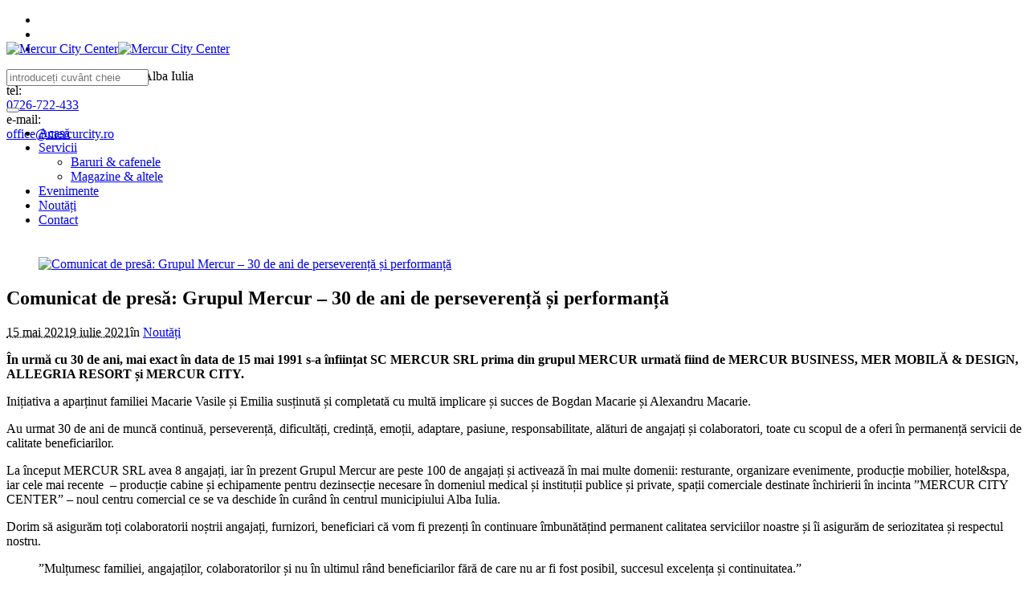

--- FILE ---
content_type: text/html; charset=UTF-8
request_url: https://mercurcity.ro/comunicat-de-presa-grupul-mercur-30-de-ani-de-perseverenta-si-performanta/
body_size: 27794
content:
<!DOCTYPE html><html lang="ro-RO" class="cmsmasters_html"><head><script data-no-optimize="1">var litespeed_docref=sessionStorage.getItem("litespeed_docref");litespeed_docref&&(Object.defineProperty(document,"referrer",{get:function(){return litespeed_docref}}),sessionStorage.removeItem("litespeed_docref"));</script> <meta charset="UTF-8" /><meta name="viewport" content="width=device-width, initial-scale=1, maximum-scale=1" /><meta name="format-detection" content="telephone=no" /><link rel="profile" href="https://gmpg.org/xfn/11" /><link rel="pingback" href="https://mercurcity.ro/xmlrpc.php" /><title>Comunicat de presă: Grupul Mercur – 30 de ani de perseverență și performanță &#8211; Mercur City Center</title><meta name='robots' content='max-image-preview:large' /><link rel='dns-prefetch' href='//www.google.com' /><link rel='dns-prefetch' href='//fonts.googleapis.com' /><link rel="alternate" type="application/rss+xml" title="Mercur City Center &raquo; Flux" href="https://mercurcity.ro/feed/" /><link rel="alternate" type="application/rss+xml" title="Mercur City Center &raquo; Flux comentarii" href="https://mercurcity.ro/comments/feed/" /><link rel="alternate" type="text/calendar" title="Mercur City Center &raquo; iCal Feed" href="https://mercurcity.ro/evenimente/?ical=1" /><link rel="alternate" type="application/rss+xml" title="Flux comentarii Mercur City Center &raquo; Comunicat de presă: Grupul Mercur – 30 de ani de perseverență și performanță" href="https://mercurcity.ro/comunicat-de-presa-grupul-mercur-30-de-ani-de-perseverenta-si-performanta/feed/" /><link rel="alternate" title="oEmbed (JSON)" type="application/json+oembed" href="https://mercurcity.ro/wp-json/oembed/1.0/embed?url=https%3A%2F%2Fmercurcity.ro%2Fcomunicat-de-presa-grupul-mercur-30-de-ani-de-perseverenta-si-performanta%2F" /><link rel="alternate" title="oEmbed (XML)" type="text/xml+oembed" href="https://mercurcity.ro/wp-json/oembed/1.0/embed?url=https%3A%2F%2Fmercurcity.ro%2Fcomunicat-de-presa-grupul-mercur-30-de-ani-de-perseverenta-si-performanta%2F&#038;format=xml" /><style id='wp-img-auto-sizes-contain-inline-css' type='text/css'>img:is([sizes=auto i],[sizes^="auto," i]){contain-intrinsic-size:3000px 1500px}
/*# sourceURL=wp-img-auto-sizes-contain-inline-css */</style><link data-optimized="2" rel="stylesheet" href="https://mercurcity.ro/wp-content/litespeed/css/438b205f4bb5a7bf27555a9313679460.css?ver=dd867" /><style id='wp-emoji-styles-inline-css' type='text/css'>img.wp-smiley, img.emoji {
		display: inline !important;
		border: none !important;
		box-shadow: none !important;
		height: 1em !important;
		width: 1em !important;
		margin: 0 0.07em !important;
		vertical-align: -0.1em !important;
		background: none !important;
		padding: 0 !important;
	}
/*# sourceURL=wp-emoji-styles-inline-css */</style><style id='wp-block-paragraph-inline-css' type='text/css'>.is-small-text{font-size:.875em}.is-regular-text{font-size:1em}.is-large-text{font-size:2.25em}.is-larger-text{font-size:3em}.has-drop-cap:not(:focus):first-letter{float:left;font-size:8.4em;font-style:normal;font-weight:100;line-height:.68;margin:.05em .1em 0 0;text-transform:uppercase}body.rtl .has-drop-cap:not(:focus):first-letter{float:none;margin-left:.1em}p.has-drop-cap.has-background{overflow:hidden}:root :where(p.has-background){padding:1.25em 2.375em}:where(p.has-text-color:not(.has-link-color)) a{color:inherit}p.has-text-align-left[style*="writing-mode:vertical-lr"],p.has-text-align-right[style*="writing-mode:vertical-rl"]{rotate:180deg}
/*# sourceURL=https://mercurcity.ro/wp-includes/blocks/paragraph/style.min.css */</style><style id='wp-block-quote-inline-css' type='text/css'>.wp-block-quote{box-sizing:border-box;overflow-wrap:break-word}.wp-block-quote.is-large:where(:not(.is-style-plain)),.wp-block-quote.is-style-large:where(:not(.is-style-plain)){margin-bottom:1em;padding:0 1em}.wp-block-quote.is-large:where(:not(.is-style-plain)) p,.wp-block-quote.is-style-large:where(:not(.is-style-plain)) p{font-size:1.5em;font-style:italic;line-height:1.6}.wp-block-quote.is-large:where(:not(.is-style-plain)) cite,.wp-block-quote.is-large:where(:not(.is-style-plain)) footer,.wp-block-quote.is-style-large:where(:not(.is-style-plain)) cite,.wp-block-quote.is-style-large:where(:not(.is-style-plain)) footer{font-size:1.125em;text-align:right}.wp-block-quote>cite{display:block}
/*# sourceURL=https://mercurcity.ro/wp-includes/blocks/quote/style.min.css */</style><style id='global-styles-inline-css' type='text/css'>:root{--wp--preset--aspect-ratio--square: 1;--wp--preset--aspect-ratio--4-3: 4/3;--wp--preset--aspect-ratio--3-4: 3/4;--wp--preset--aspect-ratio--3-2: 3/2;--wp--preset--aspect-ratio--2-3: 2/3;--wp--preset--aspect-ratio--16-9: 16/9;--wp--preset--aspect-ratio--9-16: 9/16;--wp--preset--color--black: #000000;--wp--preset--color--cyan-bluish-gray: #abb8c3;--wp--preset--color--white: #ffffff;--wp--preset--color--pale-pink: #f78da7;--wp--preset--color--vivid-red: #cf2e2e;--wp--preset--color--luminous-vivid-orange: #ff6900;--wp--preset--color--luminous-vivid-amber: #fcb900;--wp--preset--color--light-green-cyan: #7bdcb5;--wp--preset--color--vivid-green-cyan: #00d084;--wp--preset--color--pale-cyan-blue: #8ed1fc;--wp--preset--color--vivid-cyan-blue: #0693e3;--wp--preset--color--vivid-purple: #9b51e0;--wp--preset--color--color-1: #000000;--wp--preset--color--color-2: #ffffff;--wp--preset--color--color-3: #d43c18;--wp--preset--color--color-4: #5173a6;--wp--preset--color--color-5: #959595;--wp--preset--color--color-6: #c0c0c0;--wp--preset--color--color-7: #f4f4f4;--wp--preset--color--color-8: #e1e1e1;--wp--preset--gradient--vivid-cyan-blue-to-vivid-purple: linear-gradient(135deg,rgb(6,147,227) 0%,rgb(155,81,224) 100%);--wp--preset--gradient--light-green-cyan-to-vivid-green-cyan: linear-gradient(135deg,rgb(122,220,180) 0%,rgb(0,208,130) 100%);--wp--preset--gradient--luminous-vivid-amber-to-luminous-vivid-orange: linear-gradient(135deg,rgb(252,185,0) 0%,rgb(255,105,0) 100%);--wp--preset--gradient--luminous-vivid-orange-to-vivid-red: linear-gradient(135deg,rgb(255,105,0) 0%,rgb(207,46,46) 100%);--wp--preset--gradient--very-light-gray-to-cyan-bluish-gray: linear-gradient(135deg,rgb(238,238,238) 0%,rgb(169,184,195) 100%);--wp--preset--gradient--cool-to-warm-spectrum: linear-gradient(135deg,rgb(74,234,220) 0%,rgb(151,120,209) 20%,rgb(207,42,186) 40%,rgb(238,44,130) 60%,rgb(251,105,98) 80%,rgb(254,248,76) 100%);--wp--preset--gradient--blush-light-purple: linear-gradient(135deg,rgb(255,206,236) 0%,rgb(152,150,240) 100%);--wp--preset--gradient--blush-bordeaux: linear-gradient(135deg,rgb(254,205,165) 0%,rgb(254,45,45) 50%,rgb(107,0,62) 100%);--wp--preset--gradient--luminous-dusk: linear-gradient(135deg,rgb(255,203,112) 0%,rgb(199,81,192) 50%,rgb(65,88,208) 100%);--wp--preset--gradient--pale-ocean: linear-gradient(135deg,rgb(255,245,203) 0%,rgb(182,227,212) 50%,rgb(51,167,181) 100%);--wp--preset--gradient--electric-grass: linear-gradient(135deg,rgb(202,248,128) 0%,rgb(113,206,126) 100%);--wp--preset--gradient--midnight: linear-gradient(135deg,rgb(2,3,129) 0%,rgb(40,116,252) 100%);--wp--preset--font-size--small: 13px;--wp--preset--font-size--medium: 20px;--wp--preset--font-size--large: 36px;--wp--preset--font-size--x-large: 42px;--wp--preset--spacing--20: 0.44rem;--wp--preset--spacing--30: 0.67rem;--wp--preset--spacing--40: 1rem;--wp--preset--spacing--50: 1.5rem;--wp--preset--spacing--60: 2.25rem;--wp--preset--spacing--70: 3.38rem;--wp--preset--spacing--80: 5.06rem;--wp--preset--shadow--natural: 6px 6px 9px rgba(0, 0, 0, 0.2);--wp--preset--shadow--deep: 12px 12px 50px rgba(0, 0, 0, 0.4);--wp--preset--shadow--sharp: 6px 6px 0px rgba(0, 0, 0, 0.2);--wp--preset--shadow--outlined: 6px 6px 0px -3px rgb(255, 255, 255), 6px 6px rgb(0, 0, 0);--wp--preset--shadow--crisp: 6px 6px 0px rgb(0, 0, 0);}:where(.is-layout-flex){gap: 0.5em;}:where(.is-layout-grid){gap: 0.5em;}body .is-layout-flex{display: flex;}.is-layout-flex{flex-wrap: wrap;align-items: center;}.is-layout-flex > :is(*, div){margin: 0;}body .is-layout-grid{display: grid;}.is-layout-grid > :is(*, div){margin: 0;}:where(.wp-block-columns.is-layout-flex){gap: 2em;}:where(.wp-block-columns.is-layout-grid){gap: 2em;}:where(.wp-block-post-template.is-layout-flex){gap: 1.25em;}:where(.wp-block-post-template.is-layout-grid){gap: 1.25em;}.has-black-color{color: var(--wp--preset--color--black) !important;}.has-cyan-bluish-gray-color{color: var(--wp--preset--color--cyan-bluish-gray) !important;}.has-white-color{color: var(--wp--preset--color--white) !important;}.has-pale-pink-color{color: var(--wp--preset--color--pale-pink) !important;}.has-vivid-red-color{color: var(--wp--preset--color--vivid-red) !important;}.has-luminous-vivid-orange-color{color: var(--wp--preset--color--luminous-vivid-orange) !important;}.has-luminous-vivid-amber-color{color: var(--wp--preset--color--luminous-vivid-amber) !important;}.has-light-green-cyan-color{color: var(--wp--preset--color--light-green-cyan) !important;}.has-vivid-green-cyan-color{color: var(--wp--preset--color--vivid-green-cyan) !important;}.has-pale-cyan-blue-color{color: var(--wp--preset--color--pale-cyan-blue) !important;}.has-vivid-cyan-blue-color{color: var(--wp--preset--color--vivid-cyan-blue) !important;}.has-vivid-purple-color{color: var(--wp--preset--color--vivid-purple) !important;}.has-black-background-color{background-color: var(--wp--preset--color--black) !important;}.has-cyan-bluish-gray-background-color{background-color: var(--wp--preset--color--cyan-bluish-gray) !important;}.has-white-background-color{background-color: var(--wp--preset--color--white) !important;}.has-pale-pink-background-color{background-color: var(--wp--preset--color--pale-pink) !important;}.has-vivid-red-background-color{background-color: var(--wp--preset--color--vivid-red) !important;}.has-luminous-vivid-orange-background-color{background-color: var(--wp--preset--color--luminous-vivid-orange) !important;}.has-luminous-vivid-amber-background-color{background-color: var(--wp--preset--color--luminous-vivid-amber) !important;}.has-light-green-cyan-background-color{background-color: var(--wp--preset--color--light-green-cyan) !important;}.has-vivid-green-cyan-background-color{background-color: var(--wp--preset--color--vivid-green-cyan) !important;}.has-pale-cyan-blue-background-color{background-color: var(--wp--preset--color--pale-cyan-blue) !important;}.has-vivid-cyan-blue-background-color{background-color: var(--wp--preset--color--vivid-cyan-blue) !important;}.has-vivid-purple-background-color{background-color: var(--wp--preset--color--vivid-purple) !important;}.has-black-border-color{border-color: var(--wp--preset--color--black) !important;}.has-cyan-bluish-gray-border-color{border-color: var(--wp--preset--color--cyan-bluish-gray) !important;}.has-white-border-color{border-color: var(--wp--preset--color--white) !important;}.has-pale-pink-border-color{border-color: var(--wp--preset--color--pale-pink) !important;}.has-vivid-red-border-color{border-color: var(--wp--preset--color--vivid-red) !important;}.has-luminous-vivid-orange-border-color{border-color: var(--wp--preset--color--luminous-vivid-orange) !important;}.has-luminous-vivid-amber-border-color{border-color: var(--wp--preset--color--luminous-vivid-amber) !important;}.has-light-green-cyan-border-color{border-color: var(--wp--preset--color--light-green-cyan) !important;}.has-vivid-green-cyan-border-color{border-color: var(--wp--preset--color--vivid-green-cyan) !important;}.has-pale-cyan-blue-border-color{border-color: var(--wp--preset--color--pale-cyan-blue) !important;}.has-vivid-cyan-blue-border-color{border-color: var(--wp--preset--color--vivid-cyan-blue) !important;}.has-vivid-purple-border-color{border-color: var(--wp--preset--color--vivid-purple) !important;}.has-vivid-cyan-blue-to-vivid-purple-gradient-background{background: var(--wp--preset--gradient--vivid-cyan-blue-to-vivid-purple) !important;}.has-light-green-cyan-to-vivid-green-cyan-gradient-background{background: var(--wp--preset--gradient--light-green-cyan-to-vivid-green-cyan) !important;}.has-luminous-vivid-amber-to-luminous-vivid-orange-gradient-background{background: var(--wp--preset--gradient--luminous-vivid-amber-to-luminous-vivid-orange) !important;}.has-luminous-vivid-orange-to-vivid-red-gradient-background{background: var(--wp--preset--gradient--luminous-vivid-orange-to-vivid-red) !important;}.has-very-light-gray-to-cyan-bluish-gray-gradient-background{background: var(--wp--preset--gradient--very-light-gray-to-cyan-bluish-gray) !important;}.has-cool-to-warm-spectrum-gradient-background{background: var(--wp--preset--gradient--cool-to-warm-spectrum) !important;}.has-blush-light-purple-gradient-background{background: var(--wp--preset--gradient--blush-light-purple) !important;}.has-blush-bordeaux-gradient-background{background: var(--wp--preset--gradient--blush-bordeaux) !important;}.has-luminous-dusk-gradient-background{background: var(--wp--preset--gradient--luminous-dusk) !important;}.has-pale-ocean-gradient-background{background: var(--wp--preset--gradient--pale-ocean) !important;}.has-electric-grass-gradient-background{background: var(--wp--preset--gradient--electric-grass) !important;}.has-midnight-gradient-background{background: var(--wp--preset--gradient--midnight) !important;}.has-small-font-size{font-size: var(--wp--preset--font-size--small) !important;}.has-medium-font-size{font-size: var(--wp--preset--font-size--medium) !important;}.has-large-font-size{font-size: var(--wp--preset--font-size--large) !important;}.has-x-large-font-size{font-size: var(--wp--preset--font-size--x-large) !important;}
/*# sourceURL=global-styles-inline-css */</style><style id='classic-theme-styles-inline-css' type='text/css'>/*! This file is auto-generated */
.wp-block-button__link{color:#fff;background-color:#32373c;border-radius:9999px;box-shadow:none;text-decoration:none;padding:calc(.667em + 2px) calc(1.333em + 2px);font-size:1.125em}.wp-block-file__button{background:#32373c;color:#fff;text-decoration:none}
/*# sourceURL=/wp-includes/css/classic-themes.min.css */</style><style id='rs-plugin-settings-inline-css' type='text/css'>#rs-demo-id {}
/*# sourceURL=rs-plugin-settings-inline-css */</style><style id='moove_gdpr_frontend-inline-css' type='text/css'>#moove_gdpr_cookie_modal .moove-gdpr-modal-content .moove-gdpr-tab-main h3.tab-title, 
				#moove_gdpr_cookie_modal .moove-gdpr-modal-content .moove-gdpr-tab-main span.tab-title,
				#moove_gdpr_cookie_modal .moove-gdpr-modal-content .moove-gdpr-modal-left-content #moove-gdpr-menu li a, 
				#moove_gdpr_cookie_modal .moove-gdpr-modal-content .moove-gdpr-modal-left-content #moove-gdpr-menu li button,
				#moove_gdpr_cookie_modal .moove-gdpr-modal-content .moove-gdpr-modal-left-content .moove-gdpr-branding-cnt a,
				#moove_gdpr_cookie_modal .moove-gdpr-modal-content .moove-gdpr-modal-footer-content .moove-gdpr-button-holder a.mgbutton, 
				#moove_gdpr_cookie_modal .moove-gdpr-modal-content .moove-gdpr-modal-footer-content .moove-gdpr-button-holder button.mgbutton,
				#moove_gdpr_cookie_modal .cookie-switch .cookie-slider:after, 
				#moove_gdpr_cookie_modal .cookie-switch .slider:after, 
				#moove_gdpr_cookie_modal .switch .cookie-slider:after, 
				#moove_gdpr_cookie_modal .switch .slider:after,
				#moove_gdpr_cookie_info_bar .moove-gdpr-info-bar-container .moove-gdpr-info-bar-content p, 
				#moove_gdpr_cookie_info_bar .moove-gdpr-info-bar-container .moove-gdpr-info-bar-content p a,
				#moove_gdpr_cookie_info_bar .moove-gdpr-info-bar-container .moove-gdpr-info-bar-content a.mgbutton, 
				#moove_gdpr_cookie_info_bar .moove-gdpr-info-bar-container .moove-gdpr-info-bar-content button.mgbutton,
				#moove_gdpr_cookie_modal .moove-gdpr-modal-content .moove-gdpr-tab-main .moove-gdpr-tab-main-content h1, 
				#moove_gdpr_cookie_modal .moove-gdpr-modal-content .moove-gdpr-tab-main .moove-gdpr-tab-main-content h2, 
				#moove_gdpr_cookie_modal .moove-gdpr-modal-content .moove-gdpr-tab-main .moove-gdpr-tab-main-content h3, 
				#moove_gdpr_cookie_modal .moove-gdpr-modal-content .moove-gdpr-tab-main .moove-gdpr-tab-main-content h4, 
				#moove_gdpr_cookie_modal .moove-gdpr-modal-content .moove-gdpr-tab-main .moove-gdpr-tab-main-content h5, 
				#moove_gdpr_cookie_modal .moove-gdpr-modal-content .moove-gdpr-tab-main .moove-gdpr-tab-main-content h6,
				#moove_gdpr_cookie_modal .moove-gdpr-modal-content.moove_gdpr_modal_theme_v2 .moove-gdpr-modal-title .tab-title,
				#moove_gdpr_cookie_modal .moove-gdpr-modal-content.moove_gdpr_modal_theme_v2 .moove-gdpr-tab-main h3.tab-title, 
				#moove_gdpr_cookie_modal .moove-gdpr-modal-content.moove_gdpr_modal_theme_v2 .moove-gdpr-tab-main span.tab-title,
				#moove_gdpr_cookie_modal .moove-gdpr-modal-content.moove_gdpr_modal_theme_v2 .moove-gdpr-branding-cnt a {
				 	font-weight: inherit				}
			#moove_gdpr_cookie_modal,#moove_gdpr_cookie_info_bar,.gdpr_cookie_settings_shortcode_content{font-family:inherit}#moove_gdpr_save_popup_settings_button{background-color:#2d6b05;color:#fff}#moove_gdpr_save_popup_settings_button:hover{background-color:#484848}#moove_gdpr_cookie_info_bar .moove-gdpr-info-bar-container .moove-gdpr-info-bar-content a.mgbutton,#moove_gdpr_cookie_info_bar .moove-gdpr-info-bar-container .moove-gdpr-info-bar-content button.mgbutton{background-color:#2d6b05}#moove_gdpr_cookie_modal .moove-gdpr-modal-content .moove-gdpr-modal-footer-content .moove-gdpr-button-holder a.mgbutton,#moove_gdpr_cookie_modal .moove-gdpr-modal-content .moove-gdpr-modal-footer-content .moove-gdpr-button-holder button.mgbutton,.gdpr_cookie_settings_shortcode_content .gdpr-shr-button.button-green{background-color:#2d6b05;border-color:#2d6b05}#moove_gdpr_cookie_modal .moove-gdpr-modal-content .moove-gdpr-modal-footer-content .moove-gdpr-button-holder a.mgbutton:hover,#moove_gdpr_cookie_modal .moove-gdpr-modal-content .moove-gdpr-modal-footer-content .moove-gdpr-button-holder button.mgbutton:hover,.gdpr_cookie_settings_shortcode_content .gdpr-shr-button.button-green:hover{background-color:#fff;color:#2d6b05}#moove_gdpr_cookie_modal .moove-gdpr-modal-content .moove-gdpr-modal-close i,#moove_gdpr_cookie_modal .moove-gdpr-modal-content .moove-gdpr-modal-close span.gdpr-icon{background-color:#2d6b05;border:1px solid #2d6b05}#moove_gdpr_cookie_info_bar span.change-settings-button.focus-g{-webkit-box-shadow:0 0 1px 3px #2d6b05;-moz-box-shadow:0 0 1px 3px #2d6b05;box-shadow:0 0 1px 3px #2d6b05}#moove_gdpr_cookie_modal .moove-gdpr-modal-content .moove-gdpr-modal-close i:hover,#moove_gdpr_cookie_modal .moove-gdpr-modal-content .moove-gdpr-modal-close span.gdpr-icon:hover,#moove_gdpr_cookie_info_bar span[data-href]>u.change-settings-button{color:#2d6b05}#moove_gdpr_cookie_modal .moove-gdpr-modal-content .moove-gdpr-modal-left-content #moove-gdpr-menu li.menu-item-selected a span.gdpr-icon,#moove_gdpr_cookie_modal .moove-gdpr-modal-content .moove-gdpr-modal-left-content #moove-gdpr-menu li.menu-item-selected button span.gdpr-icon{color:inherit}#moove_gdpr_cookie_modal .moove-gdpr-modal-content .moove-gdpr-modal-left-content #moove-gdpr-menu li:hover a,#moove_gdpr_cookie_modal .moove-gdpr-modal-content .moove-gdpr-modal-left-content #moove-gdpr-menu li:hover button{color:#000}#moove_gdpr_cookie_modal .moove-gdpr-modal-content .moove-gdpr-modal-left-content #moove-gdpr-menu li a span.gdpr-icon,#moove_gdpr_cookie_modal .moove-gdpr-modal-content .moove-gdpr-modal-left-content #moove-gdpr-menu li button span.gdpr-icon{color:inherit}#moove_gdpr_cookie_modal .gdpr-acc-link{line-height:0;font-size:0;color:transparent;position:absolute}#moove_gdpr_cookie_modal .moove-gdpr-modal-content .moove-gdpr-modal-close:hover i,#moove_gdpr_cookie_modal .moove-gdpr-modal-content .moove-gdpr-modal-left-content #moove-gdpr-menu li a,#moove_gdpr_cookie_modal .moove-gdpr-modal-content .moove-gdpr-modal-left-content #moove-gdpr-menu li button,#moove_gdpr_cookie_modal .moove-gdpr-modal-content .moove-gdpr-modal-left-content #moove-gdpr-menu li button i,#moove_gdpr_cookie_modal .moove-gdpr-modal-content .moove-gdpr-modal-left-content #moove-gdpr-menu li a i,#moove_gdpr_cookie_modal .moove-gdpr-modal-content .moove-gdpr-tab-main .moove-gdpr-tab-main-content a:hover,#moove_gdpr_cookie_info_bar.moove-gdpr-dark-scheme .moove-gdpr-info-bar-container .moove-gdpr-info-bar-content a.mgbutton:hover,#moove_gdpr_cookie_info_bar.moove-gdpr-dark-scheme .moove-gdpr-info-bar-container .moove-gdpr-info-bar-content button.mgbutton:hover,#moove_gdpr_cookie_info_bar.moove-gdpr-dark-scheme .moove-gdpr-info-bar-container .moove-gdpr-info-bar-content a:hover,#moove_gdpr_cookie_info_bar.moove-gdpr-dark-scheme .moove-gdpr-info-bar-container .moove-gdpr-info-bar-content button:hover,#moove_gdpr_cookie_info_bar.moove-gdpr-dark-scheme .moove-gdpr-info-bar-container .moove-gdpr-info-bar-content span.change-settings-button:hover,#moove_gdpr_cookie_info_bar.moove-gdpr-dark-scheme .moove-gdpr-info-bar-container .moove-gdpr-info-bar-content u.change-settings-button:hover,#moove_gdpr_cookie_info_bar span[data-href]>u.change-settings-button,#moove_gdpr_cookie_info_bar.moove-gdpr-dark-scheme .moove-gdpr-info-bar-container .moove-gdpr-info-bar-content a.mgbutton.focus-g,#moove_gdpr_cookie_info_bar.moove-gdpr-dark-scheme .moove-gdpr-info-bar-container .moove-gdpr-info-bar-content button.mgbutton.focus-g,#moove_gdpr_cookie_info_bar.moove-gdpr-dark-scheme .moove-gdpr-info-bar-container .moove-gdpr-info-bar-content a.focus-g,#moove_gdpr_cookie_info_bar.moove-gdpr-dark-scheme .moove-gdpr-info-bar-container .moove-gdpr-info-bar-content button.focus-g,#moove_gdpr_cookie_info_bar.moove-gdpr-dark-scheme .moove-gdpr-info-bar-container .moove-gdpr-info-bar-content span.change-settings-button.focus-g,#moove_gdpr_cookie_info_bar.moove-gdpr-dark-scheme .moove-gdpr-info-bar-container .moove-gdpr-info-bar-content u.change-settings-button.focus-g{color:#2d6b05}#moove_gdpr_cookie_modal .moove-gdpr-modal-content .moove-gdpr-modal-left-content #moove-gdpr-menu li.menu-item-selected a,#moove_gdpr_cookie_modal .moove-gdpr-modal-content .moove-gdpr-modal-left-content #moove-gdpr-menu li.menu-item-selected button{color:#000}#moove_gdpr_cookie_modal .moove-gdpr-modal-content .moove-gdpr-modal-left-content #moove-gdpr-menu li.menu-item-selected a i,#moove_gdpr_cookie_modal .moove-gdpr-modal-content .moove-gdpr-modal-left-content #moove-gdpr-menu li.menu-item-selected button i{color:#000}#moove_gdpr_cookie_modal.gdpr_lightbox-hide{display:none}
/*# sourceURL=moove_gdpr_frontend-inline-css */</style> <script type="litespeed/javascript" data-src="https://mercurcity.ro/wp-includes/js/jquery/jquery.min.js?ver=3.7.1" id="jquery-core-js"></script> <script id="layerslider-utils-js-extra" type="litespeed/javascript">var LS_Meta={"v":"6.11.2","fixGSAP":"1"}</script> <script type="litespeed/javascript" data-src="https://mercurcity.ro/wp-content/plugins/LayerSlider/assets/static/layerslider/js/layerslider.kreaturamedia.jquery.js?ver=6.11.2" id="layerslider-js"></script> <meta name="generator" content="Powered by LayerSlider 6.11.2 - Multi-Purpose, Responsive, Parallax, Mobile-Friendly Slider Plugin for WordPress." /><link rel="https://api.w.org/" href="https://mercurcity.ro/wp-json/" /><link rel="alternate" title="JSON" type="application/json" href="https://mercurcity.ro/wp-json/wp/v2/posts/9745" /><link rel="EditURI" type="application/rsd+xml" title="RSD" href="https://mercurcity.ro/xmlrpc.php?rsd" /><meta name="generator" content="WordPress 6.9" /><link rel="canonical" href="https://mercurcity.ro/comunicat-de-presa-grupul-mercur-30-de-ani-de-perseverenta-si-performanta/" /><link rel='shortlink' href='https://mercurcity.ro/?p=9745' /><meta name="tec-api-version" content="v1"><meta name="tec-api-origin" content="https://mercurcity.ro"><link rel="https://theeventscalendar.com/" href="https://mercurcity.ro/wp-json/tribe/events/v1/" /><style type="text/css">.header_top {
		height : 36px;
	}
	
	.header_mid {
		height : 108px;
	}
	
	.header_bot {
		height : 50px;
	}
	
	#page.cmsmasters_heading_after_header #middle, 
	#page.cmsmasters_heading_under_header #middle .headline .headline_outer {
		padding-top : 108px;
	}
	
	#page.cmsmasters_heading_after_header.enable_header_top #middle, 
	#page.cmsmasters_heading_under_header.enable_header_top #middle .headline .headline_outer {
		padding-top : 144px;
	}
	
	#page.cmsmasters_heading_after_header.enable_header_bottom #middle, 
	#page.cmsmasters_heading_under_header.enable_header_bottom #middle .headline .headline_outer {
		padding-top : 158px;
	}
	
	#page.cmsmasters_heading_after_header.enable_header_top.enable_header_bottom #middle, 
	#page.cmsmasters_heading_under_header.enable_header_top.enable_header_bottom #middle .headline .headline_outer {
		padding-top : 194px;
	}
	
	@media only screen and (max-width: 1024px) {
		.header_top,
		.header_mid,
		.header_bot {
			height : auto;
		}
		
		.header_mid .header_mid_inner > div {
			height : 108px;
		}
		
		.header_bot .header_bot_inner > div {
			height : 50px;
		}
		
		#page.cmsmasters_heading_after_header #middle, 
		#page.cmsmasters_heading_under_header #middle .headline .headline_outer, 
		#page.cmsmasters_heading_after_header.enable_header_top #middle, 
		#page.cmsmasters_heading_under_header.enable_header_top #middle .headline .headline_outer, 
		#page.cmsmasters_heading_after_header.enable_header_bottom #middle, 
		#page.cmsmasters_heading_under_header.enable_header_bottom #middle .headline .headline_outer, 
		#page.cmsmasters_heading_after_header.enable_header_top.enable_header_bottom #middle, 
		#page.cmsmasters_heading_under_header.enable_header_top.enable_header_bottom #middle .headline .headline_outer {
			padding-top : 0 !important;
		}
	}
	
	@media only screen and (max-width: 768px) {
		.header_mid .header_mid_inner > div, 
		.header_bot .header_bot_inner > div {
			height:auto;
		}
	}
.cmsmasters_featured_with_form {
outline:none;
}

.cmsmasters_featured_with_form h2 {
display:inline-block;
width:70%;
padding-right:15px;
vertical-align:middle;
}

.cmsmasters_featured_with_form .widget_wysija_cont {
text-align:right;
display:inline-block;
width:30%;
vertical-align:middle;
margin-right:-4px;
}

.cmsmasters_featured_with_form .wysija-submit {
float:right;
}

.cmsmasters_featured_with_form .wysija-paragraph {
padding-right:5px;
overflow:hidden;
}

@media only screen and (max-width: 1024px) {
.cmsmasters_featured_with_form h2 {
width:60%;
}
.cmsmasters_featured_with_form .widget_wysija_cont {
width:40%;
}
}
@media only screen and (max-width: 768px) {
.cmsmasters_featured_with_form h2 {
text-align:center;
display:block;
width:auto;
}
.cmsmasters_featured_with_form .widget_wysija_cont {
display:block;
width:auto;
text-align:center;
}
.cmsmasters_featured_with_form form {
display:inline-block;
}
}
	
	#page .cmsmasters_social_icon_color.cmsmasters_social_icon_1 {
		background-color:#4d67a3;
	}
	
	
	#page .cmsmasters_social_icon_color.cmsmasters_social_icon_1:hover {
		background-color:#5b7dc1;
	}
	
	#page .cmsmasters_social_icon_color.cmsmasters_social_icon_2 {
		background-color:#d74936;
	}
	
	
	#page .cmsmasters_social_icon_color.cmsmasters_social_icon_2:hover {
		background-color:#f4403d;
	}
	
	#page .cmsmasters_social_icon_color.cmsmasters_social_icon_3 {
		background-color:#40719a;
	}
	
	
	#page .cmsmasters_social_icon_color.cmsmasters_social_icon_3:hover {
		background-color:#569ace;
	}</style><meta name="generator" content="Powered by Slider Revolution 6.3.3 - responsive, Mobile-Friendly Slider Plugin for WordPress with comfortable drag and drop interface." /><link rel="icon" href="https://mercurcity.ro/wp-content/uploads/2021/07/favicon-01-60x60.png" sizes="32x32" /><link rel="icon" href="https://mercurcity.ro/wp-content/uploads/2021/07/favicon-01-300x300.png" sizes="192x192" /><link rel="apple-touch-icon" href="https://mercurcity.ro/wp-content/uploads/2021/07/favicon-01-300x300.png" /><meta name="msapplication-TileImage" content="https://mercurcity.ro/wp-content/uploads/2021/07/favicon-01-300x300.png" /> <script type="litespeed/javascript">function setREVStartSize(e){window.RSIW=window.RSIW===undefined?window.innerWidth:window.RSIW;window.RSIH=window.RSIH===undefined?window.innerHeight:window.RSIH;try{var pw=document.getElementById(e.c).parentNode.offsetWidth,newh;pw=pw===0||isNaN(pw)?window.RSIW:pw;e.tabw=e.tabw===undefined?0:parseInt(e.tabw);e.thumbw=e.thumbw===undefined?0:parseInt(e.thumbw);e.tabh=e.tabh===undefined?0:parseInt(e.tabh);e.thumbh=e.thumbh===undefined?0:parseInt(e.thumbh);e.tabhide=e.tabhide===undefined?0:parseInt(e.tabhide);e.thumbhide=e.thumbhide===undefined?0:parseInt(e.thumbhide);e.mh=e.mh===undefined||e.mh==""||e.mh==="auto"?0:parseInt(e.mh,0);if(e.layout==="fullscreen"||e.l==="fullscreen")
newh=Math.max(e.mh,window.RSIH);else{e.gw=Array.isArray(e.gw)?e.gw:[e.gw];for(var i in e.rl)if(e.gw[i]===undefined||e.gw[i]===0)e.gw[i]=e.gw[i-1];e.gh=e.el===undefined||e.el===""||(Array.isArray(e.el)&&e.el.length==0)?e.gh:e.el;e.gh=Array.isArray(e.gh)?e.gh:[e.gh];for(var i in e.rl)if(e.gh[i]===undefined||e.gh[i]===0)e.gh[i]=e.gh[i-1];var nl=new Array(e.rl.length),ix=0,sl;e.tabw=e.tabhide>=pw?0:e.tabw;e.thumbw=e.thumbhide>=pw?0:e.thumbw;e.tabh=e.tabhide>=pw?0:e.tabh;e.thumbh=e.thumbhide>=pw?0:e.thumbh;for(var i in e.rl)nl[i]=e.rl[i]<window.RSIW?0:e.rl[i];sl=nl[0];for(var i in nl)if(sl>nl[i]&&nl[i]>0){sl=nl[i];ix=i}
var m=pw>(e.gw[ix]+e.tabw+e.thumbw)?1:(pw-(e.tabw+e.thumbw))/(e.gw[ix]);newh=(e.gh[ix]*m)+(e.tabh+e.thumbh)}
if(window.rs_init_css===undefined)window.rs_init_css=document.head.appendChild(document.createElement("style"));document.getElementById(e.c).height=newh+"px";window.rs_init_css.innerHTML+="#"+e.c+"_wrapper { height: "+newh+"px }"}catch(e){console.log("Failure at Presize of Slider:"+e)}}</script> <style type="text/css" id="wp-custom-css">.cmsmasters_footer_default .footer_copyright {display:none;}</style></head><body class="wp-singular post-template-default single single-post postid-9745 single-format-standard wp-theme-mall wp-child-theme-mall-child tribe-no-js"><div id="page" class="csstransition chrome_only cmsmasters_liquid fixed_header enable_header_top cmsmasters_heading_under_header hfeed site"><div id="main"><header id="header"><div class="header_top" data-height="36"><div class="header_top_outer"><div class="header_top_inner"><div class="header_top_right"><div class="social_wrap"><div class="social_wrap_inner"><ul><li>
<a href="https://www.facebook.com/mercurcity.ro/" class="cmsmasters_social_icon cmsmasters_social_icon_1 cmsmasters-icon-facebook-1 cmsmasters_social_icon_color" title="Facebook" target="_blank"></a></li><li>
<a href="https://www.google.com/maps/place/Mercur+City+Center/@46.0738186,23.5797266,15z/data=!4m2!3m1!1s0x0:0xe41ae83a19dee00e?sa=X&#038;ved=2ahUKEwiUga3E__3wAhUkgf0HHVTfCyEQ_BIwEnoECDMQBQ" class="cmsmasters_social_icon cmsmasters_social_icon_2 cmsmasters-icon-gplus-1 cmsmasters_social_icon_color" title="Google+" target="_blank"></a></li><li>
<a href="#" class="cmsmasters_social_icon cmsmasters_social_icon_3 cmsmasters-icon-instagram cmsmasters_social_icon_color" title="Instagram" target="_blank"></a></li></ul></div></div></div><div class="header_top_left"><div class="meta_wrap"><div class="adr cmsms-icon-location-3">Str. Tudor Vladimirescu 1, Alba Iulia</div> tel:<div class="tel cmsms-icon-phone-4"><a href="tel:+40-726-722-433" target="_blank">0726-722-433</a></div> e-mail:<div class="email"><a href="mailto:office@mercurcity.ro" target="_blank">office@mercurcity.ro</a></div></div></div></div></div><div class="header_top_but closed">
<span class="cmsmasters_theme_icon_slide_bottom"></span></div></div><div class="header_mid" data-height="108"><div class="header_mid_outer"><div class="header_mid_inner"><div class="logo_wrap"><style type="text/css">.header_mid .header_mid_inner .logo_wrap {
		width : 300px;
	}</style><a href="https://mercurcity.ro/" title="Mercur City Center" class="logo">
<img data-lazyloaded="1" src="[data-uri]" width="300" height="79" data-src="https://mercurcity.ro/wp-content/uploads/2021/07/logo_mercur_dark-300.png" alt="Mercur City Center" /><style type="text/css">.header_mid_inner .logo img.logo_retina {
		width : 300px;
		max-width : 300px;
	}</style><img data-lazyloaded="1" src="[data-uri]" class="logo_retina" data-src="https://mercurcity.ro/wp-content/uploads/2021/07/logo_mercur_dark-600.png" alt="Mercur City Center" width="300" height="78.5" /></a></div><div class="resp_mid_nav_wrap"><div class="resp_mid_nav_outer">
<a class="responsive_nav resp_mid_nav cmsmasters_theme_icon_resp_nav" href="javascript:void(0);"></a></div></div><div class="search_wrap"><div class="search_wrap_inner"><div class="search_bar_wrap"><form role="search" method="get" action="https://mercurcity.ro/"><p class="search_field">
<input name="s" placeholder="introduceți cuvânt cheie" value="" type="search" /></p><p class="search_button">
<button type="submit" class="cmsmasters_theme_icon_search"></button></p></form></div></div></div><div class="mid_nav_wrap"><nav role="navigation"><div class="menu-meniu-principal-container"><ul id="navigation" class="mid_nav navigation"><li id="menu-item-9581" class="menu-item menu-item-type-post_type menu-item-object-page menu-item-home menu-item-9581"><a href="https://mercurcity.ro/"><span class="nav_item_wrap">Acasă</span></a></li><li id="menu-item-9762" class="menu-item menu-item-type-custom menu-item-object-custom menu-item-has-children menu-item-9762"><a href="#"><span class="nav_item_wrap">Servicii</span></a><ul class="sub-menu"><li id="menu-item-9830" class="menu-item menu-item-type-post_type menu-item-object-page menu-item-9830"><a href="https://mercurcity.ro/baruri-cafenele/"><span class="nav_item_wrap">Baruri &#038; cafenele</span></a></li><li id="menu-item-9831" class="menu-item menu-item-type-post_type menu-item-object-page menu-item-9831"><a href="https://mercurcity.ro/magazine/"><span class="nav_item_wrap">Magazine &#038; altele</span></a></li></ul></li><li id="menu-item-9761" class="menu-item menu-item-type-post_type menu-item-object-page menu-item-9761"><a href="https://mercurcity.ro/evenimente/"><span class="nav_item_wrap">Evenimente</span></a></li><li id="menu-item-9702" class="menu-item menu-item-type-post_type menu-item-object-page menu-item-9702"><a href="https://mercurcity.ro/noutati/"><span class="nav_item_wrap">Noutăți</span></a></li><li id="menu-item-9701" class="menu-item menu-item-type-post_type menu-item-object-page menu-item-9701"><a href="https://mercurcity.ro/contact/"><span class="nav_item_wrap">Contact</span></a></li></ul></div></nav></div></div></div></div></header><div id="middle"><style type="text/css">.headline_color {
				background-color:;
			}
			.headline_aligner, 
			.cmsmasters_breadcrumbs_aligner {
				min-height:80px;
			}</style><div class="headline cmsmasters_color_scheme_default"><div class="headline_outer cmsmasters_headline_disabled"><div class="headline_color"></div></div></div><div class="middle_inner"><div class="content_wrap r_sidebar"><div class="content entry"><div class="blog opened-article"><article id="post-9745" class="cmsmasters_open_post post-9745 post type-post status-publish format-standard has-post-thumbnail hentry category-noutati tag-30-de-ani tag-alba24 tag-grupul-mercur"><figure class="cmsmasters_img_wrap"><a href="https://mercurcity.ro/wp-content/uploads/2021/07/30ani_mercur.jpeg" title="Comunicat de presă: Grupul Mercur – 30 de ani de perseverență și performanță" rel="ilightbox[img_9745_69621e9d7e8af]" class="cmsmasters_img_link"><img data-lazyloaded="1" src="[data-uri]" width="800" height="463" data-src="https://mercurcity.ro/wp-content/uploads/2021/07/30ani_mercur.jpeg" class=" wp-post-image" alt="Comunicat de presă: Grupul Mercur – 30 de ani de perseverență și performanță" title="Comunicat de presă: Grupul Mercur – 30 de ani de perseverență și performanță" decoding="async" fetchpriority="high" data-srcset="https://mercurcity.ro/wp-content/uploads/2021/07/30ani_mercur.jpeg 800w, https://mercurcity.ro/wp-content/uploads/2021/07/30ani_mercur-300x174.jpeg 300w, https://mercurcity.ro/wp-content/uploads/2021/07/30ani_mercur-768x444.jpeg 768w, https://mercurcity.ro/wp-content/uploads/2021/07/30ani_mercur-580x336.jpeg 580w" data-sizes="(max-width: 800px) 100vw, 800px" /></a></figure><header class="cmsmasters_post_header entry-header"><h2 class="cmsmasters_post_title entry-title">Comunicat de presă: Grupul Mercur – 30 de ani de perseverență și performanță</h2></header><div class="cmsmasters_post_cont_info entry-meta"><span class="cmsmasters_post_date"><abbr class="published" title="15 mai 2021">15 mai 2021</abbr><abbr class="dn date updated" title="9 iulie 2021">9 iulie 2021</abbr></span><span class="cmsmasters_post_category">în <a href="https://mercurcity.ro/categorie/noutati/" class="cmsmasters_cat_color cmsmasters_cat_1" rel="category tag">Noutăți</a></span></div><div class="cmsmasters_post_content entry-content"><style type="text/css"></style><p><strong>În urmă cu 30 de ani, mai exact în data de 15 mai 1991 s-a înființat SC MERCUR SRL prima din grupul MERCUR urmată fiind de MERCUR BUSINESS, MER MOBILĂ &amp; DESIGN, ALLEGRIA RESORT și MERCUR CITY. </strong></p><p>Inițiativa a aparținut familiei Macarie Vasile și Emilia susținută și completată cu multă implicare și succes de Bogdan Macarie și Alexandru Macarie.</p><p>Au urmat 30 de ani de muncă continuă, perseverență, dificultăți, credință, emoții, adaptare, pasiune, responsabilitate, alături de angajați și colaboratori, toate cu scopul de a oferi în permanență servicii de calitate beneficiarilor.</p><p>La început MERCUR SRL avea 8 angajați, iar în prezent Grupul Mercur are peste 100 de angajați și activează în mai multe domenii: resturante, organizare evenimente, producție mobilier, hotel&amp;spa, iar cele mai recente  – producție cabine și echipamente pentru dezinsecție necesare în domeniul medical și instituții publice și private, spații comerciale destinate închirierii în incinta ”MERCUR CITY CENTER” – noul centru comercial ce se va deschide în curând în centrul municipiului Alba Iulia.</p><p>Dorim să asigurăm toți colaboratorii noștrii angajați, furnizori, beneficiari că vom fi prezenți în continuare îmbunătățind permanent calitatea serviciilor noastre și îi asigurăm de seriozitatea și respectul nostru.</p><blockquote class="wp-block-quote is-layout-flow wp-block-quote-is-layout-flow"><p>”Mulțumesc familiei, angajaților, colaboratorilor și nu în ultimul rând beneficiarilor fără de care nu ar fi fost posibil, succesul excelența și continuitatea.&#8221;</p><cite>Vasile Macarie – MERCUR GRUP</cite></blockquote><p>SURSA: <a href="https://alba24.ro/comunicat-de-presa-grupul-mercur-30-de-ani-de-perseverenta-si-performanta-847871.html" data-type="URL" data-id="https://alba24.ro/comunicat-de-presa-grupul-mercur-30-de-ani-de-perseverenta-si-performanta-847871.html" target="_blank" rel="noreferrer noopener">Alba24.ro</a></p></div><footer class="cmsmasters_post_footer entry-meta"><span class="cmsmasters_post_tags">Etichete <a href="https://mercurcity.ro/etichete/30-de-ani/" rel="tag">30 de ani</a>, <a href="https://mercurcity.ro/etichete/alba24/" rel="tag">Alba24</a>, <a href="https://mercurcity.ro/etichete/grupul-mercur/" rel="tag">Grupul Mercur</a></span><span class="cmsmasters_likes cmsmasters_post_likes"><a href="#" onclick="cmsmastersLike(9745); return false;" id="cmsmastersLike-9745" class="cmsmastersLike cmsmasters_theme_icon_like"><span>0</span></a></span><span class="cmsmasters_comments cmsmasters_post_comments"><a class="cmsmasters_theme_icon_comment" href="https://mercurcity.ro/comunicat-de-presa-grupul-mercur-30-de-ani-de-perseverenta-si-performanta/#respond" title="Comment on Comunicat de presă: Grupul Mercur – 30 de ani de perseverență și performanță"><span>0</span></a></span></footer></article><aside class="post_nav"><span class="cmsmasters_prev_post"><a href="https://mercurcity.ro/banca-comerciala-romana-deschide-la-alba-iulia-o-noua-sucursala-pe-modelul-centrelor-de-dialog-financiar-la-mercur-city-center/" rel="prev">Banca Comercială Română deschide la Alba Iulia o nouă sucursală pe modelul centrelor de dialog financiar la Mercur City Center</a><span class="cmsmasters_prev_arrow"><span></span></span></span><span class="cmsmasters_next_post"><a href="https://mercurcity.ro/foto-video-s-a-deschis-scoala-de-vara-amicii-la-mercur-city-center-din-alba-iulia/" rel="next">FOTO-VIDEO| S-a deschis Școala de Vară „Amicii” la Mercur City Center din Alba Iulia</a><span class="cmsmasters_next_arrow"><span></span></span></span></aside><aside class="share_posts"><h2 class="share_posts_title">Îți place articolul?</h2><div class="share_posts_inner">
<a href="https://www.facebook.com/sharer/sharer.php?display=popup&u=https%3A%2F%2Fmercurcity.ro%2Fcomunicat-de-presa-grupul-mercur-30-de-ani-de-perseverenta-si-performanta%2F">Facebook</a>
<a href="https://twitter.com/intent/tweet?text=Check+out+%27Comunicat+de+pres%C4%83%3A+Grupul+Mercur+%E2%80%93+30+de+ani+de+perseveren%C8%9B%C4%83+%C8%99i+performan%C8%9B%C4%83%27+on+Mercur+City+Center+website&url=https%3A%2F%2Fmercurcity.ro%2Fcomunicat-de-presa-grupul-mercur-30-de-ani-de-perseverenta-si-performanta%2F">Twitter</a>
<a href="https://pinterest.com/pin/create/button/?url=https%3A%2F%2Fmercurcity.ro%2Fcomunicat-de-presa-grupul-mercur-30-de-ani-de-perseverenta-si-performanta%2F&media=https%3A%2F%2Fmercurcity.ro%2Fwp-content%2Fthemes%2Fmall%2Fimg%2Flogo.png&description=Comunicat de presă: Grupul Mercur – 30 de ani de perseverență și performanță">Pinterest</a></div></aside><aside class="cmsmasters_single_slider"><h2 class="cmsmasters_single_slider_title">Alte articole asemănătoare</h2><div class="cmsmasters_single_slider_inner"> <script type="litespeed/javascript">jQuery(document).ready(function(){var container=jQuery('.cmsmasters_single_slider_wrap'),containerWidth=container.width(),contentWrap=container.closest('.content_wrap'),firstPost=container.find('.cmsmasters_single_slider_item'),postMinWidth=Number(firstPost.css('minWidth').replace('px','')),postThreeColumns=(postMinWidth*4)-1,postTwoColumns=(postMinWidth*3)-1,postOneColumns=(postMinWidth*2)-1,itemsNumber=2;if(contentWrap.hasClass('fullwidth')){itemsNumber=4}else if(contentWrap.hasClass('r_sidebar')||contentWrap.hasClass('l_sidebar')){itemsNumber=3}
jQuery('.cmsmasters_single_slider_wrap').owlCarousel({items:itemsNumber,itemsDesktop:!1,itemsDesktopSmall:[postThreeColumns,3],itemsTablet:[postTwoColumns,2],itemsMobile:[postOneColumns,1],transitionStyle:!1,rewindNav:!0,slideSpeed:200,paginationSpeed:800,rewindSpeed:1000,autoPlay:1000,stopOnHover:!0,autoHeight:!0,addClassActive:!0,responsiveBaseWidth:'.cmsmasters_single_slider_wrap',pagination:!1,navigation:!0,navigationText:['<span class="cmsmasters_prev_arrow"><span></span></span>','<span class="cmsmasters_next_arrow"><span></span></span>']})})</script> <div class="cmsmasters_single_slider_wrap cmsmasters_owl_slider"><div class="cmsmasters_single_slider_item"><div class="cmsmasters_single_slider_item_outer"><figure class="cmsmasters_img_wrap"><a href="https://mercurcity.ro/foto-video-s-a-deschis-scoala-de-vara-amicii-la-mercur-city-center-din-alba-iulia/" title="FOTO-VIDEO| S-a deschis Școala de Vară „Amicii” la Mercur City Center din Alba Iulia" class="cmsmasters_img_link preloader"><img data-lazyloaded="1" src="[data-uri]" width="580" height="390" data-src="https://mercurcity.ro/wp-content/uploads/2021/07/scoala-de-vara-amicii-alba-iulia01-580x390.jpg" class="full-width wp-post-image" alt="FOTO-VIDEO| S-a deschis Școala de Vară „Amicii” la Mercur City Center din Alba Iulia" title="FOTO-VIDEO| S-a deschis Școala de Vară „Amicii” la Mercur City Center din Alba Iulia" decoding="async" /></a></figure><div class="cmsmasters_single_slider_item_inner"><h4 class="cmsmasters_single_slider_item_title">
<a href="https://mercurcity.ro/foto-video-s-a-deschis-scoala-de-vara-amicii-la-mercur-city-center-din-alba-iulia/">FOTO-VIDEO| S-a deschis Școala de Vară „Amicii” la Mercur City Center din Alba Iulia</a></h4></div></div></div><div class="cmsmasters_single_slider_item"><div class="cmsmasters_single_slider_item_outer"><figure class="cmsmasters_img_wrap"><a href="https://mercurcity.ro/event-workshop-in-4-dec-2021-la-leia-luxury-esthetic-institute-of-alba/" title="Event workshop în 4 dec 2021 la LEIA &#8211; Luxury Esthetic Institute of Alba" class="cmsmasters_img_link preloader"><img data-lazyloaded="1" src="[data-uri]" width="580" height="390" data-src="https://mercurcity.ro/wp-content/uploads/2021/11/Workshop-post-4-dec-2-580x390.png" class="full-width wp-post-image" alt="Event workshop în 4 dec 2021 la LEIA &#8211; Luxury Esthetic Institute of Alba" title="Event workshop în 4 dec 2021 la LEIA &#8211; Luxury Esthetic Institute of Alba" decoding="async" /></a></figure><div class="cmsmasters_single_slider_item_inner"><h4 class="cmsmasters_single_slider_item_title">
<a href="https://mercurcity.ro/event-workshop-in-4-dec-2021-la-leia-luxury-esthetic-institute-of-alba/">Event workshop în 4 dec 2021 la LEIA &#8211; Luxury Esthetic Institute of Alba</a></h4></div></div></div></div></aside><div id="respond" class="comment-respond"><h3 id="reply-title" class="comment-reply-title">Lasă un comentariu <small><a rel="nofollow" id="cancel-comment-reply-link" href="/comunicat-de-presa-grupul-mercur-30-de-ani-de-perseverenta-si-performanta/#respond" style="display:none;">Cancel Reply</a></small></h3><form action="https://mercurcity.ro/wp-comments-post.php" method="post" id="commentform" class="comment-form"><p class="comment-notes">Your email address will not be published.</p><p class="comment-form-comment"><textarea name="comment" id="comment" cols="67" rows="2" placeholder="Comentariu"></textarea></p><p class="comment-form-author">
<input type="text" id="author" name="author" value="" size="35" placeholder="Your name *" /></p><p class="comment-form-email">
<input type="text" id="email" name="email" value="" size="35" placeholder="Your email *" /></p><p class="comment-form-cookies-consent">
<input type="checkbox" id="wp-comment-cookies-consent" name="wp-comment-cookies-consent" value="yes" />
<label for="wp-comment-cookies-consent">Save my name, email, and website in this browser for the next time I comment.</label></p><p class="form-submit"><input name="submit" type="submit" id="submit" class="submit" value="Adaugă comentariu" /> <input type='hidden' name='comment_post_ID' value='9745' id='comment_post_ID' />
<input type='hidden' name='comment_parent' id='comment_parent' value='0' /></p><div class="inv-recaptcha-holder"></div></form></div></div></div><div class="sidebar" role="complementary"><aside id="search-3" class="widget widget_search"><div class="search_bar_wrap"><form role="search" method="get" action="https://mercurcity.ro/"><p class="search_field">
<input name="s" placeholder="introduceți cuvânt cheie" value="" type="search" /></p><p class="search_button">
<button type="submit" class="cmsmasters_theme_icon_search"></button></p></form></div></aside><aside id="recent-posts-3" class="widget widget_recent_entries"><h3 class="widgettitle">Ultimele articole</h3><ul><li>
<a href="https://mercurcity.ro/event-workshop-in-4-dec-2021-la-leia-luxury-esthetic-institute-of-alba/">Event workshop în 4 dec 2021 la LEIA &#8211; Luxury Esthetic Institute of Alba</a>
<span class="post-date">9 noiembrie 2021</span></li><li>
<a href="https://mercurcity.ro/annemarie-flowers-and-gifts-o-noua-florarie-in-alba-iulia-unde-pasiunea-si-respectul-pentru-arta-aranjarii-florilor-se-imbina-cu-delicatetea/">„AnneMarie Flowers and Gifts”, o nouă florărie în Alba Iulia unde pasiunea și respectul pentru arta aranjării florilor se îmbină cu delicatețea</a>
<span class="post-date">18 iunie 2021</span></li><li>
<a href="https://mercurcity.ro/foto-video-s-a-deschis-scoala-de-vara-amicii-la-mercur-city-center-din-alba-iulia/">FOTO-VIDEO| S-a deschis Școala de Vară „Amicii” la Mercur City Center din Alba Iulia</a>
<span class="post-date">15 iunie 2021</span></li><li>
<a href="https://mercurcity.ro/comunicat-de-presa-grupul-mercur-30-de-ani-de-perseverenta-si-performanta/" aria-current="page">Comunicat de presă: Grupul Mercur – 30 de ani de perseverență și performanță</a>
<span class="post-date">15 mai 2021</span></li><li>
<a href="https://mercurcity.ro/banca-comerciala-romana-deschide-la-alba-iulia-o-noua-sucursala-pe-modelul-centrelor-de-dialog-financiar-la-mercur-city-center/">Banca Comercială Română deschide la Alba Iulia o nouă sucursală pe modelul centrelor de dialog financiar la Mercur City Center</a>
<span class="post-date">20 aprilie 2021</span></li></ul></aside><aside id="custom-contact-info-4" class="widget widget_custom_contact_info_entries"><h3 class="widgettitle">Informații de contact</h3><div class="adr adress_wrap cmsmasters_theme_icon_user_address"><span class="street-address contact_widget_address">Str. Tudor Vladimirescu 1, Alba Iulia</span><span class="region contact_widget_state">jud. Alba, România</span></div><span class="contact_widget_email cmsmasters_theme_icon_user_mail"><a class="email" href="mailto:%6f%66&#102;%69&#99;&#101;&#64;%6der&#99;&#117;&#114;%63%69t&#121;.%72%6f">off&#105;ce&#64;&#109;er&#99;urc&#105;ty&#46;ro</a></span><span class="contact_widget_phone cmsmasters_theme_icon_user_phone"><span class="tel">0726-722-433</span></span></aside><aside id="mc4wp_form_widget-3" class="widget widget_mc4wp_form_widget"><h3 class="widgettitle">Fii la curent cu ultimele oferte Mercur City Center</h3><script type="litespeed/javascript">(function(){window.mc4wp=window.mc4wp||{listeners:[],forms:{on:function(evt,cb){window.mc4wp.listeners.push({event:evt,callback:cb})}}}})()</script><form id="mc4wp-form-1" class="mc4wp-form mc4wp-form-9857" method="post" data-id="9857" data-name="Newsletter" ><div class="mc4wp-form-fields"><div class="">
<input type="email" name="EMAIL" placeholder="Adresa de e-mail..." required />
<span class="">
<button class="btn btn-second color-hover-black" type="submit">Abonare</button>
</span></div></div><label style="display: none !important;">Leave this field empty if you're human: <input type="text" name="_mc4wp_honeypot" value="" tabindex="-1" autocomplete="off" /></label><input type="hidden" name="_mc4wp_timestamp" value="1768038045" /><input type="hidden" name="_mc4wp_form_id" value="9857" /><input type="hidden" name="_mc4wp_form_element_id" value="mc4wp-form-1" /><div class="mc4wp-response"></div></form></aside><aside id="text-7" class="widget widget_text"><h3 class="widgettitle">Navigation</h3><div class="textwidget"><div class="widget_pages"><ul><li><a href="#">Entertainment</a></li><li><a href="#">Clothing Stores</a></li><li><a href="#">Food & Drinks</a></li><li><a href="#">Services</a></li><li><a href="#">Floor Map</a></li></ul></div></div></aside><div class="cmsmasters_widget_divider solid"></div><div class="cmsmasters_widget_divider solid"></div><div class="cmsmasters_widget_divider solid"></div></div></div></div></div><div id="bottom" class="cmsmasters_color_scheme_first"><div class="bottom_bg"><div class="bottom_outer"><div class="bottom_inner sidebar_layout_14141414"><aside id="text-6" class="widget widget_text"><div class="textwidget"><p><img data-lazyloaded="1" src="[data-uri]" data-src="https://mercurcity.ro/wp-content/uploads/2021/07/logo_mercur_dark-600.png" alt="logo" width="300" height="79"></p><p>Bine ați venit la noul centru comercial Mercur City Center, o bijuterie de clădire în mijlocul orașului Alba Iulia.</p><p><strong>S.C. MERCUR CITY S.R.L.</strong><br />
RO10416825 / J01/156/1998<br />
Str. Tudor Vladimirescu, Nr.1, Alba Iulia</p></div></aside><aside id="custom-contact-info-3" class="widget widget_custom_contact_info_entries"><h3 class="widgettitle">Contact Info</h3><div class="adr adress_wrap cmsmasters_theme_icon_user_address"><span class="street-address contact_widget_address">Str. Tudor Vladimirescu 1, Alba Iulia</span><span class="region contact_widget_state">jud. Alba, România</span></div><span class="contact_widget_email cmsmasters_theme_icon_user_mail"><a class="email" href="mailto:&#111;&#102;f%69%63&#101;&#64;me%72%63%75&#114;&#99;i&#116;&#121;.%72%6f">offi&#99;e&#64;&#109;&#101;r&#99;&#117;rc&#105;&#116;&#121;.ro</a></span><span class="contact_widget_phone cmsmasters_theme_icon_user_phone"><span class="tel">0726-722-433</span></span></aside><aside id="nav_menu-2" class="widget widget_nav_menu"><h3 class="widgettitle">Protecția datelor</h3><div class="menu-gdpr-container"><ul id="menu-gdpr" class="menu"><li id="menu-item-9567" class="menu-item menu-item-type-post_type menu-item-object-page menu-item-privacy-policy menu-item-9567"><a rel="privacy-policy" href="https://mercurcity.ro/politica-de-confidentialitate/">Politica de confidențialitate</a></li><li id="menu-item-9568" class="menu-item menu-item-type-post_type menu-item-object-page menu-item-9568"><a href="https://mercurcity.ro/ce-sunt-cookie-urile/">Ce sunt cookie-urile?</a></li><li id="menu-item-9569" class="menu-item menu-item-type-custom menu-item-object-custom menu-item-9569"><a target="_blank" href="https://anpc.ro/">ANPC</a></li><li id="menu-item-9490" class="menu-item menu-item-type-custom menu-item-object-custom menu-item-9490"><a href="/contact/">Contact</a></li></ul></div></aside><aside id="mc4wp_form_widget-2" class="widget widget_mc4wp_form_widget"><h3 class="widgettitle">Fii la curent cu ultimele oferte Mercur City Center</h3><script type="litespeed/javascript">(function(){window.mc4wp=window.mc4wp||{listeners:[],forms:{on:function(evt,cb){window.mc4wp.listeners.push({event:evt,callback:cb})}}}})()</script><form id="mc4wp-form-2" class="mc4wp-form mc4wp-form-9857" method="post" data-id="9857" data-name="Newsletter" ><div class="mc4wp-form-fields"><div class="">
<input type="email" name="EMAIL" placeholder="Adresa de e-mail..." required />
<span class="">
<button class="btn btn-second color-hover-black" type="submit">Abonare</button>
</span></div></div><label style="display: none !important;">Leave this field empty if you're human: <input type="text" name="_mc4wp_honeypot" value="" tabindex="-1" autocomplete="off" /></label><input type="hidden" name="_mc4wp_timestamp" value="1768038045" /><input type="hidden" name="_mc4wp_form_id" value="9857" /><input type="hidden" name="_mc4wp_form_element_id" value="mc4wp-form-2" /><div class="mc4wp-response"></div></form></aside></div></div></div></div><a href="javascript:void(0);" id="slide_top" class="cmsmasters_theme_icon_slide_top"></a></div><footer id="footer" role="contentinfo" class="cmsmasters_color_scheme_footer cmsmasters_footer_small"><div class="footer_inner"><div class="footer_custom_html_wrap"><div class="footer_custom_html"><p style="font-size: 15px;color: #808080;font-weight: 400;text-align: center">Graficã și dezvoltare website | <a href="https://www.artonmedia.ro" target="_blank"><img data-lazyloaded="1" src="[data-uri]" data-src="https://www.artonmedia.ro/logo_artonmedia_white.svg" alt="artON MEDIA, webDesign" width="100" height="auto" /></a></p></div></div>		<span class="footer_copyright copyright">
<a class="privacy-policy-link" href="https://mercurcity.ro/politica-de-confidentialitate/" rel="privacy-policy">Politica de confidențialitate</a> / Toate drepturile rezervate.		</span></div></footer></div>
<span class="cmsmasters_responsive_width"></span>
 <script type="speculationrules">{"prefetch":[{"source":"document","where":{"and":[{"href_matches":"/*"},{"not":{"href_matches":["/wp-*.php","/wp-admin/*","/wp-content/uploads/*","/wp-content/*","/wp-content/plugins/*","/wp-content/themes/mall-child/*","/wp-content/themes/mall/*","/*\\?(.+)"]}},{"not":{"selector_matches":"a[rel~=\"nofollow\"]"}},{"not":{"selector_matches":".no-prefetch, .no-prefetch a"}}]},"eagerness":"conservative"}]}</script> <script type="litespeed/javascript">(function(body){'use strict';body.className=body.className.replace(/\btribe-no-js\b/,'tribe-js')})(document.body)</script> <script type="litespeed/javascript">(function(){function maybePrefixUrlField(){if(this.value.trim()!==''&&this.value.indexOf('http')!==0){this.value="http://"+this.value}}
var urlFields=document.querySelectorAll('.mc4wp-form input[type="url"]');if(urlFields){for(var j=0;j<urlFields.length;j++){urlFields[j].addEventListener('blur',maybePrefixUrlField)}}})()</script> <aside id="moove_gdpr_cookie_info_bar" class="moove-gdpr-info-bar-hidden moove-gdpr-align-center moove-gdpr-dark-scheme gdpr_infobar_postion_bottom" role="note" aria-label="GDPR Cookie Banner" style="display: none;"><div class="moove-gdpr-info-bar-container"><div class="moove-gdpr-info-bar-content"><div class="moove-gdpr-cookie-notice"><p>Folosim cookie-uri pentru a-ți oferi cea mai bună experiență pe situl nostru web.</p><p>Poți afla mai multe despre cookie-urile pe care le folosim sau să le dezactivezi în <span role="link" tabindex="0" data-href="#moove_gdpr_cookie_modal" class="change-settings-button">setări</span>.</p></div><div class="moove-gdpr-button-holder">
<button class="mgbutton moove-gdpr-infobar-allow-all" aria-label="Accept">Accept</button></div></div></div></aside>
 <script type="litespeed/javascript">var tribe_l10n_datatables={"aria":{"sort_ascending":": activate to sort column ascending","sort_descending":": activate to sort column descending"},"length_menu":"Show _MENU_ entries","empty_table":"No data available in table","info":"Showing _START_ to _END_ of _TOTAL_ entries","info_empty":"Showing 0 to 0 of 0 entries","info_filtered":"(filtered from _MAX_ total entries)","zero_records":"No matching records found","search":"Search:","all_selected_text":"All items on this page were selected. ","select_all_link":"Select all pages","clear_selection":"Clear Selection.","pagination":{"all":"All","next":"Next","previous":"Previous"},"select":{"rows":{"0":"","_":": Selected %d rows","1":": Selected 1 row"}},"datepicker":{"dayNames":["duminic\u0103","luni","mar\u021bi","miercuri","joi","vineri","s\u00e2mb\u0103t\u0103"],"dayNamesShort":["D","lun","mar","mie","J","vin","S"],"dayNamesMin":["D","L","Ma","Mi","J","V","S"],"monthNames":["ianuarie","februarie","martie","aprilie","mai","iunie","iulie","august","septembrie","octombrie","noiembrie","decembrie"],"monthNamesShort":["ianuarie","februarie","martie","aprilie","mai","iunie","iulie","august","septembrie","octombrie","noiembrie","decembrie"],"monthNamesMin":["ian.","feb.","mart.","apr.","mai","iun.","iul.","aug.","sept.","oct.","nov.","dec."],"nextText":"Next","prevText":"Prev","currentText":"Today","closeText":"Done","today":"Today","clear":"Clear"}}</script> <script id="contact-form-7-js-extra" type="litespeed/javascript">var wpcf7={"api":{"root":"https://mercurcity.ro/wp-json/","namespace":"contact-form-7/v1"},"cached":"1"}</script> <script id="google-invisible-recaptcha-js-before" type="litespeed/javascript">var renderInvisibleReCaptcha=function(){for(var i=0;i<document.forms.length;++i){var form=document.forms[i];var holder=form.querySelector('.inv-recaptcha-holder');if(null===holder)continue;holder.innerHTML='';(function(frm){var cf7SubmitElm=frm.querySelector('.wpcf7-submit');var holderId=grecaptcha.render(holder,{'sitekey':'6Lec3oUbAAAAAHGqnn_XYagRFoZcgVisrgiKyk13','size':'invisible','badge':'inline','callback':function(recaptchaToken){if((null!==cf7SubmitElm)&&(typeof jQuery!='undefined')){jQuery(frm).submit();grecaptcha.reset(holderId);return}
HTMLFormElement.prototype.submit.call(frm)},'expired-callback':function(){grecaptcha.reset(holderId)}});if(null!==cf7SubmitElm&&(typeof jQuery!='undefined')){jQuery(cf7SubmitElm).off('click').on('click',function(clickEvt){clickEvt.preventDefault();grecaptcha.execute(holderId)})}else{frm.onsubmit=function(evt){evt.preventDefault();grecaptcha.execute(holderId)}}})(form)}}</script> <script type="text/javascript" async defer src="https://www.google.com/recaptcha/api.js?onload=renderInvisibleReCaptcha&amp;render=explicit&amp;hl=ro" id="google-invisible-recaptcha-js"></script> <script id="jLibs-js-extra" type="litespeed/javascript">var cmsmasters_jlibs={"button_height":"-19"}</script> <script id="script-js-extra" type="litespeed/javascript">var cmsmasters_script={"theme_url":"https://mercurcity.ro/wp-content/themes/mall","site_url":"https://mercurcity.ro/","ajaxurl":"https://mercurcity.ro/wp-admin/admin-ajax.php","nonce_ajax_like":"99f4012005","primary_color":"#2d6b05","ilightbox_skin":"dark","ilightbox_path":"vertical","ilightbox_infinite":"0","ilightbox_aspect_ratio":"1","ilightbox_mobile_optimizer":"1","ilightbox_max_scale":"1","ilightbox_min_scale":"0.2","ilightbox_inner_toolbar":"0","ilightbox_smart_recognition":"0","ilightbox_fullscreen_one_slide":"0","ilightbox_fullscreen_viewport":"center","ilightbox_controls_toolbar":"1","ilightbox_controls_arrows":"0","ilightbox_controls_fullscreen":"1","ilightbox_controls_thumbnail":"1","ilightbox_controls_keyboard":"1","ilightbox_controls_mousewheel":"1","ilightbox_controls_swipe":"1","ilightbox_controls_slideshow":"0","ilightbox_close_text":"Close","ilightbox_enter_fullscreen_text":"Enter Fullscreen (Shift+Enter)","ilightbox_exit_fullscreen_text":"Exit Fullscreen (Shift+Enter)","ilightbox_slideshow_text":"Slideshow","ilightbox_next_text":"Next","ilightbox_previous_text":"Previous","ilightbox_load_image_error":"An error occurred when trying to load photo.","ilightbox_load_contents_error":"An error occurred when trying to load contents.","ilightbox_missing_plugin_error":"The content your are attempting to view requires the \u003Ca href='{pluginspage}' target='_blank'\u003E{type} plugin\u003C\\/a\u003E."}</script> <script id="moove_gdpr_frontend-js-extra" type="litespeed/javascript">var moove_frontend_gdpr_scripts={"ajaxurl":"https://mercurcity.ro/wp-admin/admin-ajax.php","post_id":"9745","plugin_dir":"https://mercurcity.ro/wp-content/plugins/gdpr-cookie-compliance","show_icons":"all","is_page":"","strict_init":"1","enabled_default":{"third_party":1,"advanced":0},"geo_location":"false","force_reload":"false","is_single":"1","hide_save_btn":"false","current_user":"0","cookie_expiration":"30","script_delay":"2000","wp_lang":""}</script> <script id="wp-emoji-settings" type="application/json">{"baseUrl":"https://s.w.org/images/core/emoji/17.0.2/72x72/","ext":".png","svgUrl":"https://s.w.org/images/core/emoji/17.0.2/svg/","svgExt":".svg","source":{"concatemoji":"https://mercurcity.ro/wp-includes/js/wp-emoji-release.min.js?ver=6.9"}}</script> <script type="module">/*  */
/*! This file is auto-generated */
const a=JSON.parse(document.getElementById("wp-emoji-settings").textContent),o=(window._wpemojiSettings=a,"wpEmojiSettingsSupports"),s=["flag","emoji"];function i(e){try{var t={supportTests:e,timestamp:(new Date).valueOf()};sessionStorage.setItem(o,JSON.stringify(t))}catch(e){}}function c(e,t,n){e.clearRect(0,0,e.canvas.width,e.canvas.height),e.fillText(t,0,0);t=new Uint32Array(e.getImageData(0,0,e.canvas.width,e.canvas.height).data);e.clearRect(0,0,e.canvas.width,e.canvas.height),e.fillText(n,0,0);const a=new Uint32Array(e.getImageData(0,0,e.canvas.width,e.canvas.height).data);return t.every((e,t)=>e===a[t])}function p(e,t){e.clearRect(0,0,e.canvas.width,e.canvas.height),e.fillText(t,0,0);var n=e.getImageData(16,16,1,1);for(let e=0;e<n.data.length;e++)if(0!==n.data[e])return!1;return!0}function u(e,t,n,a){switch(t){case"flag":return n(e,"\ud83c\udff3\ufe0f\u200d\u26a7\ufe0f","\ud83c\udff3\ufe0f\u200b\u26a7\ufe0f")?!1:!n(e,"\ud83c\udde8\ud83c\uddf6","\ud83c\udde8\u200b\ud83c\uddf6")&&!n(e,"\ud83c\udff4\udb40\udc67\udb40\udc62\udb40\udc65\udb40\udc6e\udb40\udc67\udb40\udc7f","\ud83c\udff4\u200b\udb40\udc67\u200b\udb40\udc62\u200b\udb40\udc65\u200b\udb40\udc6e\u200b\udb40\udc67\u200b\udb40\udc7f");case"emoji":return!a(e,"\ud83e\u1fac8")}return!1}function f(e,t,n,a){let r;const o=(r="undefined"!=typeof WorkerGlobalScope&&self instanceof WorkerGlobalScope?new OffscreenCanvas(300,150):document.createElement("canvas")).getContext("2d",{willReadFrequently:!0}),s=(o.textBaseline="top",o.font="600 32px Arial",{});return e.forEach(e=>{s[e]=t(o,e,n,a)}),s}function r(e){var t=document.createElement("script");t.src=e,t.defer=!0,document.head.appendChild(t)}a.supports={everything:!0,everythingExceptFlag:!0},new Promise(t=>{let n=function(){try{var e=JSON.parse(sessionStorage.getItem(o));if("object"==typeof e&&"number"==typeof e.timestamp&&(new Date).valueOf()<e.timestamp+604800&&"object"==typeof e.supportTests)return e.supportTests}catch(e){}return null}();if(!n){if("undefined"!=typeof Worker&&"undefined"!=typeof OffscreenCanvas&&"undefined"!=typeof URL&&URL.createObjectURL&&"undefined"!=typeof Blob)try{var e="postMessage("+f.toString()+"("+[JSON.stringify(s),u.toString(),c.toString(),p.toString()].join(",")+"));",a=new Blob([e],{type:"text/javascript"});const r=new Worker(URL.createObjectURL(a),{name:"wpTestEmojiSupports"});return void(r.onmessage=e=>{i(n=e.data),r.terminate(),t(n)})}catch(e){}i(n=f(s,u,c,p))}t(n)}).then(e=>{for(const n in e)a.supports[n]=e[n],a.supports.everything=a.supports.everything&&a.supports[n],"flag"!==n&&(a.supports.everythingExceptFlag=a.supports.everythingExceptFlag&&a.supports[n]);var t;a.supports.everythingExceptFlag=a.supports.everythingExceptFlag&&!a.supports.flag,a.supports.everything||((t=a.source||{}).concatemoji?r(t.concatemoji):t.wpemoji&&t.twemoji&&(r(t.twemoji),r(t.wpemoji)))});
//# sourceURL=https://mercurcity.ro/wp-includes/js/wp-emoji-loader.min.js
/*  */</script> <button data-href="#moove_gdpr_cookie_modal" id="moove_gdpr_save_popup_settings_button" style='display: none;bottom: 50px; left: 20px;' class=" gdpr-floating-button-custom-position" aria-label="Modifică setări cookie-uri">
<span class="moove_gdpr_icon">
<svg viewBox="0 0 512 512" xmlns="http://www.w3.org/2000/svg" style="max-width: 30px; max-height: 30px;">
<g data-name="1">
<path d="M293.9,450H233.53a15,15,0,0,1-14.92-13.42l-4.47-42.09a152.77,152.77,0,0,1-18.25-7.56L163,413.53a15,15,0,0,1-20-1.06l-42.69-42.69a15,15,0,0,1-1.06-20l26.61-32.93a152.15,152.15,0,0,1-7.57-18.25L76.13,294.1a15,15,0,0,1-13.42-14.91V218.81A15,15,0,0,1,76.13,203.9l42.09-4.47a152.15,152.15,0,0,1,7.57-18.25L99.18,148.25a15,15,0,0,1,1.06-20l42.69-42.69a15,15,0,0,1,20-1.06l32.93,26.6a152.77,152.77,0,0,1,18.25-7.56l4.47-42.09A15,15,0,0,1,233.53,48H293.9a15,15,0,0,1,14.92,13.42l4.46,42.09a152.91,152.91,0,0,1,18.26,7.56l32.92-26.6a15,15,0,0,1,20,1.06l42.69,42.69a15,15,0,0,1,1.06,20l-26.61,32.93a153.8,153.8,0,0,1,7.57,18.25l42.09,4.47a15,15,0,0,1,13.41,14.91v60.38A15,15,0,0,1,451.3,294.1l-42.09,4.47a153.8,153.8,0,0,1-7.57,18.25l26.61,32.93a15,15,0,0,1-1.06,20L384.5,412.47a15,15,0,0,1-20,1.06l-32.92-26.6a152.91,152.91,0,0,1-18.26,7.56l-4.46,42.09A15,15,0,0,1,293.9,450ZM247,420h33.39l4.09-38.56a15,15,0,0,1,11.06-12.91A123,123,0,0,0,325.7,356a15,15,0,0,1,17,1.31l30.16,24.37,23.61-23.61L372.06,328a15,15,0,0,1-1.31-17,122.63,122.63,0,0,0,12.49-30.14,15,15,0,0,1,12.92-11.06l38.55-4.1V232.31l-38.55-4.1a15,15,0,0,1-12.92-11.06A122.63,122.63,0,0,0,370.75,187a15,15,0,0,1,1.31-17l24.37-30.16-23.61-23.61-30.16,24.37a15,15,0,0,1-17,1.31,123,123,0,0,0-30.14-12.49,15,15,0,0,1-11.06-12.91L280.41,78H247l-4.09,38.56a15,15,0,0,1-11.07,12.91A122.79,122.79,0,0,0,201.73,142a15,15,0,0,1-17-1.31L154.6,116.28,131,139.89l24.38,30.16a15,15,0,0,1,1.3,17,123.41,123.41,0,0,0-12.49,30.14,15,15,0,0,1-12.91,11.06l-38.56,4.1v33.38l38.56,4.1a15,15,0,0,1,12.91,11.06A123.41,123.41,0,0,0,156.67,311a15,15,0,0,1-1.3,17L131,358.11l23.61,23.61,30.17-24.37a15,15,0,0,1,17-1.31,122.79,122.79,0,0,0,30.13,12.49,15,15,0,0,1,11.07,12.91ZM449.71,279.19h0Z" fill="currentColor"/>
<path d="M263.71,340.36A91.36,91.36,0,1,1,355.08,249,91.46,91.46,0,0,1,263.71,340.36Zm0-152.72A61.36,61.36,0,1,0,325.08,249,61.43,61.43,0,0,0,263.71,187.64Z" fill="currentColor"/>
</g>
</svg>
</span>
<span class="moove_gdpr_text">Modifică setări cookie-uri</span>
</button><div id="moove_gdpr_cookie_modal" class="gdpr_lightbox-hide" role="complementary" aria-label="GDPR Settings Screen"><div class="moove-gdpr-modal-content moove-clearfix logo-position-left moove_gdpr_modal_theme_v1">
<button class="moove-gdpr-modal-close" aria-label="Close GDPR Cookie Settings">
<span class="gdpr-sr-only">Close GDPR Cookie Settings</span>
<span class="gdpr-icon moovegdpr-arrow-close"></span>
</button><div class="moove-gdpr-modal-left-content"><div class="moove-gdpr-company-logo-holder">
<img data-lazyloaded="1" src="[data-uri]" data-src="https://mercurcity.ro/wp-content/uploads/2021/07/logo_mercur_dark-600-300x79.png" alt=""   width="300"  height="79"  class="img-responsive" /></div><ul id="moove-gdpr-menu"><li class="menu-item-on menu-item-privacy_overview menu-item-selected">
<button data-href="#privacy_overview" class="moove-gdpr-tab-nav" aria-label="Prezentare generală a confidențialității">
<span class="gdpr-svg-icon">
<svg class="icon icon-privacy-overview" viewBox="0 0 26 32">
<path d="M11.082 27.443l1.536 0.666 1.715-0.717c5.018-2.099 8.294-7.014 8.294-12.442v-5.734l-9.958-5.325-9.702 5.325v5.862c0 5.376 3.2 10.24 8.115 12.365zM4.502 10.138l8.166-4.506 8.397 4.506v4.813c0 4.838-2.893 9.19-7.347 11.034l-1.101 0.461-0.922-0.41c-4.352-1.894-7.194-6.195-7.194-10.957v-4.941zM12.029 14.259h1.536v7.347h-1.536v-7.347zM12.029 10.394h1.536v2.483h-1.536v-2.483z" fill="currentColor"></path>
</svg>
</span>
<span class="gdpr-nav-tab-title">Prezentare generală a confidențialității</span>
</button></li><li class="menu-item-strict-necessary-cookies menu-item-off">
<button data-href="#strict-necessary-cookies" class="moove-gdpr-tab-nav" aria-label="Cookie-urile strict necesare">
<span class="gdpr-svg-icon">
<svg class="icon icon-strict-necessary" viewBox="0 0 26 32">
<path d="M22.685 5.478l-9.984 10.752-2.97-4.070c-0.333-0.461-0.973-0.538-1.434-0.205-0.435 0.333-0.538 0.947-0.23 1.408l3.686 5.094c0.179 0.256 0.461 0.41 0.768 0.435h0.051c0.282 0 0.538-0.102 0.742-0.307l10.854-11.699c0.358-0.435 0.333-1.075-0.102-1.434-0.384-0.384-0.998-0.358-1.382 0.026v0zM22.301 12.954c-0.563 0.102-0.922 0.64-0.794 1.203 0.128 0.614 0.179 1.229 0.179 1.843 0 5.094-4.122 9.216-9.216 9.216s-9.216-4.122-9.216-9.216 4.122-9.216 9.216-9.216c1.536 0 3.021 0.384 4.378 1.101 0.512 0.23 1.126 0 1.357-0.538 0.205-0.461 0.051-0.998-0.384-1.254-5.478-2.944-12.314-0.922-15.283 4.557s-0.922 12.314 4.557 15.258 12.314 0.922 15.258-4.557c0.896-1.638 1.357-3.482 1.357-5.35 0-0.768-0.077-1.51-0.23-2.253-0.102-0.538-0.64-0.896-1.178-0.794z" fill="currentColor"></path>
</svg>
</span>
<span class="gdpr-nav-tab-title">Cookie-urile strict necesare</span>
</button></li><li class="menu-item-off menu-item-third_party_cookies">
<button data-href="#third_party_cookies" class="moove-gdpr-tab-nav" aria-label="Cookie-uri terțe Google Analytics">
<span class="gdpr-svg-icon">
<svg class="icon icon-3rd-party" viewBox="0 0 26 32">
<path d="M25.367 3.231c-0.020 0-0.040 0-0.060 0.020l-4.98 1.080c-0.16 0.040-0.2 0.16-0.080 0.28l1.42 1.42-10.060 10.040 1.14 1.14 10.060-10.060 1.42 1.42c0.12 0.12 0.24 0.080 0.28-0.080l1.060-5.020c0-0.14-0.080-0.26-0.2-0.24zM1.427 6.371c-0.74 0-1.4 0.66-1.4 1.4v19.6c0 0.74 0.66 1.4 1.4 1.4h19.6c0.74 0 1.4-0.66 1.4-1.4v-14.6h-1.6v14.4h-19.2v-19.2h14.38v-1.6h-14.58z" fill="currentColor"></path>
</svg>
</span>
<span class="gdpr-nav-tab-title">Cookie-uri terțe Google Analytics</span>
</button></li><li class="menu-item-moreinfo menu-item-off">
<button data-href="#cookie_policy_modal" class="moove-gdpr-tab-nav" aria-label="Politică cookie-uri">
<span class="gdpr-svg-icon">
<svg class="icon icon-policy" viewBox="0 0 26 32">
<path d="M21.936 10.816c0-0.205-0.077-0.384-0.23-0.538l-5.862-5.99c-0.154-0.154-0.333-0.23-0.538-0.23h-9.088c-1.408 0-2.56 1.152-2.56 2.56v18.765c0 1.408 1.152 2.56 2.56 2.56h13.158c1.408 0 2.56-1.152 2.56-2.56v-14.566zM16.022 6.669l3.558 3.635h-3.302c-0.154 0-0.256-0.102-0.256-0.256v-3.379zM19.376 26.381h-13.158c-0.563 0-1.024-0.461-1.024-1.024v-18.739c0-0.563 0.461-1.024 1.024-1.024h8.269v4.454c0 0.998 0.794 1.792 1.792 1.792h4.122v13.542c0 0.538-0.461 0.998-1.024 0.998zM16.893 18.419h-8.192c-0.435 0-0.768 0.333-0.768 0.768s0.333 0.768 0.768 0.768h8.192c0.435 0 0.768-0.333 0.768-0.768s-0.333-0.768-0.768-0.768zM16.893 14.528h-8.192c-0.435 0-0.768 0.333-0.768 0.768s0.333 0.768 0.768 0.768h8.192c0.435 0 0.768-0.333 0.768-0.768s-0.333-0.768-0.768-0.768z" fill="currentColor"></path>
</svg>
</span>
<span class="gdpr-nav-tab-title">Politică cookie-uri</span>
</button></li></ul><div class="moove-gdpr-branding-cnt"></div></div><div class="moove-gdpr-modal-right-content"><div class="moove-gdpr-modal-title"></div><div class="main-modal-content"><div class="moove-gdpr-tab-content"><div id="privacy_overview" class="moove-gdpr-tab-main">
<span class="tab-title">Prezentare generală a confidențialității</span><div class="moove-gdpr-tab-main-content"><p>Acest site folosește cookie-uri pentru a-ți putea oferi cea mai bună experiență în utilizare. Informațiile cookie sunt stocate în navigatorul tău și au rolul de a te recunoaște când te întorci pe site-ul nostru și de a ajuta echipa noastră să înțeleagă care sunt secțiunile site-ului pe care le găsești mai interesante și mai utile.</p></div></div><div id="strict-necessary-cookies" class="moove-gdpr-tab-main" style="display:none">
<span class="tab-title">Cookie-urile strict necesare</span><div class="moove-gdpr-tab-main-content"><p>Cookie-urile strict necesar trebuie să fie activate tot timpul, astfel îți putem salva preferințele pentru setările cookie-urilor.</p><div class="moove-gdpr-status-bar "><div class="gdpr-cc-form-wrap"><div class="gdpr-cc-form-fieldset">
<label class="cookie-switch" for="moove_gdpr_strict_cookies">
<span class="gdpr-sr-only">Enable or Disable Cookies</span>
<input type="checkbox" aria-label="Cookie-urile strict necesare"  value="check" name="moove_gdpr_strict_cookies" id="moove_gdpr_strict_cookies">
<span class="cookie-slider cookie-round" data-text-enable="Activat" data-text-disabled="Dezactivat"></span>
</label></div></div></div><div class="moove-gdpr-strict-warning-message" style="margin-top: 10px;"><p>Dacă dezactivezi aceste cookie-uri, nu vom putea să-ți salvăm preferințele. Aceasta înseamnă că de fiecare dată când vizitezi acest site va trebui să activezi sau să dezactivezi cookie-urile din nou.</p></div></div></div><div id="third_party_cookies" class="moove-gdpr-tab-main" style="display:none">
<span class="tab-title">Cookie-uri terțe Google Analytics</span><div class="moove-gdpr-tab-main-content"><p>Acest sit utilizează Google Analytics pentru a colecta informații anonime, cum ar fi numărul de vizitatori pe sit și cele mai populare pagini.</p><p>Menținerea activată a acestor cookie-uri ne ajută să îmbunătățim situl nostru web.</p><div class="moove-gdpr-status-bar"><div class="gdpr-cc-form-wrap"><div class="gdpr-cc-form-fieldset">
<label class="cookie-switch" for="moove_gdpr_performance_cookies">
<span class="gdpr-sr-only">Enable or Disable Cookies</span>
<input type="checkbox" aria-label="Cookie-uri terțe Google Analytics" value="check" name="moove_gdpr_performance_cookies" id="moove_gdpr_performance_cookies" disabled>
<span class="cookie-slider cookie-round" data-text-enable="Activat" data-text-disabled="Dezactivat"></span>
</label></div></div></div><div class="moove-gdpr-strict-secondary-warning-message" style="margin-top: 10px; display: none;"><p>Te rog activează mai întâi cookie-urile strict necesare ca să-ți putem salva preferințele!</p></div></div></div><div id="cookie_policy_modal" class="moove-gdpr-tab-main" style="display:none">
<span class="tab-title">Politică cookie-uri</span><div class="moove-gdpr-tab-main-content"><p><strong>Prelucrarea datelor cu caracter personal – GDPR</strong> ver. 1.0/CRD</p><p>Consimțământ privind prelucrarea datelor cu caracter personal</p><p>Regulamentul General UE privind Protecția Datelor – G.D.P.R. (General Data Protection Regulation)</p><h3>1. PREAMBUL</h3><p>Considerăm asigurarea dreptului la protecția datelor cu caracter personal ca un angajament fundamental, prin urmare vom dedica toate resursele și eforturile necesare pentru a prelucra datele dumneavoastră în deplină concordanță cu Regulamentul (UE) 2016/679 (“Regulamentul general privind protecția datelor” sau “GDPR”), precum și cu orice altă legislație aplicabilă pe teritoriul României. Întrucât unul dintre principiile esențiale ale acestui cadrul legal îl reprezintă transparența, am pregătit aceast document prin care dorim să vă informăm despre modul în care colectăm, utilizăm, transferăm și protejăm datele dvs cu caracter personal atunci când interacționați cu noi în legătură cu produsele și serviciile noastre, inclusiv prin site-ul nostru web sau prin aplicațiile disponibile pe telefonul mobil.</p><p>Ne rezervăm dreptul de a actualiza și modifica periodic această Politică de Confidențialitate, pentru a reflecta orice modificări ale modului în care prelucrăm datele dumneavoastră cu caracter personal sau orice modificări ale cerințelor legale. În cazul oricărei astfel de modificări, vom afișa pe website-ul nostru versiunea modificată a Politicii de Confidențialitate, motiv pentru care vă rugăm să verificaţi periodic conţinutul acestei Politici de Confidenţialitate.</p><h3>2. CINE SUNTEM ȘI CUM NE PUTEȚI CONTACTA</h3><p>Denumirea comercială al firmei/instituției este <strong>S.C. MERCUR</strong> <strong>CITY S.R.L.</strong>, având sediul social în Str. Tudor Vladimirescu, Nr.1, municipiul Alba Iulia, jud. Alba, înregistrată la Oficiul Registrului Comerțului sub nr. <strong>J01/156/1998</strong>, Cod Unic de Înregistrare fiscală <strong>RO10416825</strong>.</p><p><strong>În sensul legislației cu privire la protecția datelor, suntem operator atunci când prelucrăm datele dvs cu caracter personal.</strong></p><p>Întrucât suntem întotdeauna deschiși să aflăm opiniile dumneavoastră, precum și să vă furnizăm orice informații suplimentare de care ați putea avea nevoie cu privire la prelucrarea datelor dvs., vă încurajăm să contactați responsabilul firmei/instituției noastre cu protecția datelor la adresa de e-mail<a href="mailto:office@mercurcity.ro" target="_blank" rel="noreferrer noopener" data-type="mailto" data-id="mailto:office@mercurcity.ro"> office@mercurcity.r</a><a href="mailto:office@mirceacrisan.ro" target="_blank" rel="noreferrer noopener">o</a> – cu menţiunea: în atenția Responsabilului cu protecția datelor (DPO).</p><h3>3. CE CATEGORII DE DATE CU CARACTER PERSONAL PRELUCRĂM</h3><ul><li>În general, colectăm datele dvs. cu caracter personal direct de la dumneavoastră, astfel încât aveți controlul asupra tipului de informație pe care ne-o oferiți. Cu titlul de exemplu, primim informații de la dvs. astfel:</li><li>În cazul în care vă abonați la buletinul nostru de știri/newsletter, ne transmiteți: adresa de e-mail, numele și prenumele dvs;<br />
În cazul în care vă creați un cont în platforma noastră, ne transmiteți: adresa de e-mail, numele și prenumele dvs;</li><li>În cadrul paginii dvs. personale (Contul meu) din platforma noastră aveți posibilitatea să adăugați informații suplimentare, precum: fotografie, genul, poreclă, număr telefon mobil, număr telefon fix, data nașterii, adrese de livrare, adresă alternativă de e-mail, etc.;</li><li>În cazul în care achiziționați produse din platforma noastră, ne furnizați informații precum: produsul dorit, numele si prenumele, adresa de livrare, detalii de facturare, metoda de plată, număr de telefon, datele cardului bancar etc.</li></ul><p>Putem, de asemenea, să colectăm și să prelucrăm ulterior anumite informații cu privire la comportamentul dvs. în timpul vizitării site-ului nostru web sau a folosirii aplicației smartphone, pentru a vă personaliza experiența online și a vă pune la dispoziție oferte adaptate profilului dvs. Vă invităm să aflați mai multe detalii în acest sens prin consultarea secțiunii privitoare la scopurile prelucrării de mai jos.</p><p>Avem scripturi de analiză Google care la rândul lor difuzează cookie-uri pentru a analiza tot traficul spre acest site. Acesta este scopul pentru care sunt trimise la Google informații despre modul în care folosiți site-ul nostru (din ce website-uri ați ajuns la noi, ce pagini ați vizitat, durata vizitei dvs, etc), astfel încât noi putem analiza aceste informații cu scopul de îmbunătății serviciilor noastre.</p><p>Pe site-ul nostru web și în aplicația smartphone putem stoca și colecta informații sub formă de cookie-uri și tehnologii similare, conform Politicii de cookie-uri.</p><p>Nu colectăm și nu prelucrăm în alt mod date sensibile, incluse de Regulamentul general privind protecția datelor în categorii speciale de date cu caracter personal.</p><h3>4. CARE SUNT SCOPURILE ȘI TEMEIURILE PRELUCRĂRII</h3><p>Vom utiliza datele dvs. cu caracter personal în următoarele scopuri:</p><h4>A. PENTRU PRESTAREA SERVICIILOR ÎN BENEFICIUL DVS</h4><p>Acest scop general poate include, după caz, următoarele:<br />
1) Crearea și administrarea contului în cadrul platformei noastre online;<br />
2) Prelucrarea comenzilor, inclusiv preluarea, validarea, expedierea și facturarea acestora;<br />
3) Solutionarea anulărilor sau a problemelor de orice natură referitoare la o comandă, la bunurile sau serviciile achiziționate;<br />
4) Returnarea produselor conform prevederilor legale;<br />
5) Rambursarea contravalorii produselor conform prevederilor legale;<br />
6) Asigurarea serviciilor de suport, inclusiv oferirea de răspunsuri la întrebările dvs cu privire la comenzile dvs sau la bunurile și serviciile noastre.</p><p>Prelucrarea datelor dvs. pentru aceste scopuri este în cele mai multe cazuri necesară pentru încheierea și executarea unui contract între noi și dvs. De asemenea, anumite prelucrări subsumate acestor scopuri sunt impuse de legislația aplicabilă, inclusiv legislația fiscală și contabilă.</p><h4>B. PENTRU ÎMBUNĂTĂȚIREA SERVICIILOR NOASTRE</h4><p>Ne dorim în permanență să vă oferim cea mai bună experiență de cumpărare / comunicare online. Pentru aceasta, putem colecta și utiliza anumite informații în legătură cu comportamentul dvs. de Cumpărăror, vă putem invita să completați chestionare de satisfacție subsecvent finalizării unei comenzi sau putem desfășura, direct sau cu ajutorul unor parteneri, studii și cercetări de piață.</p><p>Ne întemeiem aceste activități pe interesul nostru legitim de a desfășura activități comerciale, având întotdeauna grijă ca drepturile și libertățile dvs. fundamentale să nu fie afectate.</p><h4>C. PENTRU MARKETING</h4><p>Vrem să vă ținem la curent cu privire la cele mai bune oferte pentru produsele/serviciile care vă interesează. În acest sens, vă putem trimite orice tip de mesaj (cum ar fi: e-mail/SMS/telefonic/mobile push/webpush/etc.) conţinând informaţii generale şi tematice, informaţii cu privire la produse similare sau complementare cu cele pe care le-aţi achiziţionat, informaţii cu privire la oferte sau promoţii, informaţii referitoare la produse adăugate în sectiunea „Cont/Coşul meu” sau sectiunea „Cont/Favorite” sau aţi arătat interes să le achiziţionaţi, precum si alte comunicări comerciale cum ar fi cercetări de piaţă şi sondaje de opinie, și putem afișa recomandări personalizate pe site-ul web și în aplicația smartphone. Pentru a vă pune la dispoziție informații de interes pentru dvs., putem folosi anumite date cu privire la comportamentul dvs. de cumpărător (de ex. produsele vizualizate / adăugate în wishlist / achiziționate) pentru a vă crea un profil. Ne asigurăm întotdeauna că aceste prelucrări se efectuează cu respectarea drepturilor și libertăților dvs. și că deciziile luate în baza acestora nu au efecte legale asupra dvs. și nu vă afectează similar într-o măsură semnificativă.</p><p>În cele mai multe cazuri, ne întemeiem comunicările de marketing pe consimțământul dvs. prealabil. Vă puteți răzgândi și retrage consimțământul în orice moment, prin:<br />
– Modificarea setărilor din contul de client în secțiunea „Abonările mele”;<br />
– Accesarea link-ului de dezabonare afișat în cadrul mesajelor pe care le primiți de la noi; sau prin<br />
– Contactarea pe adresa noastră folosind detaliile noastre de contact.</p><p>În anumite situații, ne putem baza activitățile de marketing pe interesul nostru legitim de a ne promova și dezvolta activitatea comercială. În orice situație în care folosim informații cu privire la dvs. pentru un interes legitim al nostru, avem grijă și luăm toate măsurile necesare pentru ca drepturile și libertățile dvs. fundamentale să nu fie afectate. Cu toate acestea, ne puteți solicita oricând, prin mijloacele descrise mai sus, să oprim prelucrarea datelor dvs. cu caracter personal în scop de marketing, urmând să dăm curs cererii dvs.</p><h4>D. PENTRU APĂRAREA INTERESELOR NOASTRE LEGITIME</h4><p>Pot exista situații în care vom folosi sau transmite informații pentru a ne proteja drepturile și activitatea comercială.</p><p>Acestea pot include:<br />
– Măsuri de protecție a site-ului web și a utilizatorilor platformei noastre față de atacuri cibernetice;<br />
– Măsuri de prevenire și detectare a tentativelor de fraudare, inclusiv transmiterea unor informații către autoritățile publice competente;<br />
– Măsuri de gestionare a diverselor altor riscuri.</p><p>Temeiul general al acestor tipuri de prelucrări este interesul nostru legitim de a ne apăra activitatea comercială, fiind înțeles că ne asigurăm că toate măsurile pe care le luăm garantează un echilibru între interesele noastre și drepturile și libertățile dvs. fundamentale.</p><ol type="1"><li>Cât timp păstrăm datele dvs. cu caracter personal</li></ol><p>Ca regulă generală, vom stoca datele dvs. cu caracter personal cât timp aveți un cont în platforma noastră. Puteți să ne solicitați oricând ștergerea anumitor informații sau închiderea contului definitiv cu mențiunea că datele respective nu pot fi recuperate.</p><h3>6. CUI TRANSMITEM DATELE DVS. CU CARACTER PERSONAL</h3><p>După caz, putem transmite sau oferi acces la anumite date cu caracter personal ale dvs. următoarelor categorii de destinatari:</p><ul><li>societăților din cadrul aceluiași grup de societăți cu a noastră;</li><li>furnizorilor de servicii de curierat; – <em>în cazul în care comercializăm produse online</em>;</li><li>furnizorilor de servicii de plată/bancare; – <em>în cazul în care comercializăm produse online.</em></li></ul><p>În cazul în care ne revine o obligație legală sau dacă este necesar pentru a ne apăra un interes legitim, putem de asemenea divulga anumite date cu caracter personal unor autorități publice.</p><p>Vom stabili măsuri tehnice și procedurale, pentru a proteja și pentru a asigura confidențialitatea, integritatea și accesibilitatea datelor dvs. cu caracter personal prelucrate; Vom preveni utilizarea sau accesul neautorizat şi vom preveni încălcarea securității datelor cu caracter personal, în conformitate cu legislaţia în vigoare.</p><h3>7. ÎN CE ȚĂRI TRANSFERĂM DATELE DVS. CU CARACTER PERSONAL</h3><p>În prezent, stocăm și prelucrăm datele dvs. cu caracter personal pe teritoriul României.</p><p>Transferurile către furnizorii de servicii și alte părți terțe vor fi întotdeauna protejate prin angajamente contractuale și, după caz, prin alte garanții, cum ar fi clauzele contractuale standard emise de Comisia Europeană sau schemele de certificare, precum Scutul de confidențialitate pentru protecția datelor cu caracter personal transferate din interiorul UE către Statele Unite ale Americii.</p><h3>8. CUM PROTEJĂM SECURITATEA DATELOR DVS. CU CARACTER PERSONAL</h3><p>Ne angajăm să asigurăm securitatea datelor cu caracter personal prin implementarea unor măsuri tehnice și organizatorice adecvate, conform standardelor în ceea ce privește securitatea datelor din serverele noastre..</p><p>Transmisia datelor dvs. cu caracter personal se face folosind algoritmi de criptare de ultimă generație si le stocăm pe servere securizate, asigurând în acelaşi timp redundanța datelor.</p><p>În ciuda măsurilor luate pentru a proteja datele dvs. cu caracter personal, vă atragem atenţia că transmiterea informaţiilor prin Internet, în general, sau prin intermediul altor reţele publice, nu este complet sigură, existând riscul ca datele să fie văzute şi utilizate de către terţe părţi neautorizate. Nu putem fi responsabili pentru astfel de vulnerabilități ale unor sisteme care nu sunt sub controlul nostru.</p><h3>9. CE DREPTURI AVEȚI</h3><p>Regulamentul general privind protecția datelor vă recunoaște o serie drepturi în legătură cu datele dvs. cu caracter personal. Puteți solicita accesul la datele dvs., corectarea oricăror greșeli din fișierele noastre și/sau vă puteți opune la prelucrarea datelor dvs. cu caracter personal. De asemenea, vă puteți exercita dreptul de a vă plânge autorității de supraveghere competente sau de a vă adresa justiției. După caz, puteți beneficia și de dreptul de a solicita ștergerea datelor dvs. cu caracter personal, dreptul la restricționarea prelucrării datelor dvs. și dreptul la portabilitatea datelor.</p><h3>10. DREPTURI VIZATE / DESCRIERE</h3><h4>A. ACCESUL</h4><p>Puteți să ne cereți:</p><ul><li>să confirmăm dacă vă prelucrăm datele cu caracter personal;</li><li>să vă punem la dispoziție o copie a acestor date;</li><li>să vă oferim alte informații despre datele dvs. cu caracter personal, cum ar fi datele pe care le avem, la ce le folosim, cui i le divulgăm, dacă le transferăm în străinătate și cum le protejăm, cât timp le păstrăm, ce drepturi aveți, cum puteți face o plângere, de unde am obținut datele dvs., în măsura în care informațiile nu v-au fost deja furnizate prin această informare.</li></ul><h4>B. RECTIFICAREA</h4><p>Ne puteți cere să rectificăm sau să completăm datele dvs cu caracter personal inexacte sau incomplete.<br />
Este posibil să încercăm să verificăm exactitatea datelor înainte de rectificarea acestora.</p><h4>C. ȘTERGEREA DATELOR</h4><p>Ne puteți cere să vă ștergem datele cu caracter personal/contul din platforma noastră definitiv fără nici o explicație în prealabil. Atenție: Datele nu pot fi recuperate ulterior.</p><h4>D. PORTABILITATEA DATELOR</h4><p>Ne puteți cere să vă furnizăm datele cu caracter personal într-un format structurat, utilizat în mod curent și care poate fi citit automat, sau puteți solicita ca acesta să fie „portat” direct către un alt operator de date.</p><h4>E. OPOZIȚIA</h4><p>Vă puteți opune în orice moment, din motive legate de situația particulară în care vă aflați, pentru prelucrarea datelor dvs. cu caracter personal în temeiul interesului nostru legitim, în cazul în care considerați că drepturile și libertățile dvs. fundamentale prevalează față de acest interes.</p><p>De asemenea, vă puteți opune oricând prelucrării datelor dvs. în scop de marketing direct (inclusiv crearea de profiluri), fără a invoca vreun motiv, caz în care vom înceta în cel mai scurt timp posibil această prelucrare.</p><h4>F. PLÂNGERI</h4><p>Aveți dreptul să depuneți o plângere la autoritatea de supraveghere cu privire la prelucrarea datelor dvs. cu caracter personal. În România, datele de contact ale autorității de supraveghere pentru protecția datelor sunt următoarele:</p><p>Autoritatea Națională de Supraveghere a Prelucrării Datelor cu Caracter Personal<br />
B-dul G-ral. Gheorghe Magheru nr. 28-30, Sector 1, cod poștal 010336, București, România<br />
Telefon: +40.318.059.211 sau +40.318.059.212;<br />
E-mail: <a href="mailto:anspdcp@dataprotection.ro">anspdcp@dataprotection.ro</a></p><p>Fără a vă afecta dreptul dvs de a contacta în orice moment autoritatea de supraveghere, vă rugăm să ne contactați în prealabil, și vă promitem că vom depune toate eforturile necesare pentru a rezolva orice problemă pe cale amiabilă.</p></div></div></div></div><div class="moove-gdpr-modal-footer-content"><div class="moove-gdpr-button-holder">
<button class="mgbutton moove-gdpr-modal-allow-all button-visible"  aria-label="Activare toate">Activare toate</button>
<button class="mgbutton moove-gdpr-modal-save-settings button-visible" aria-label="Salvează modificările">Salvează modificările</button></div></div></div><div class="moove-clearfix"></div></div></div>
<script data-no-optimize="1">window.lazyLoadOptions=Object.assign({},{threshold:300},window.lazyLoadOptions||{});!function(t,e){"object"==typeof exports&&"undefined"!=typeof module?module.exports=e():"function"==typeof define&&define.amd?define(e):(t="undefined"!=typeof globalThis?globalThis:t||self).LazyLoad=e()}(this,function(){"use strict";function e(){return(e=Object.assign||function(t){for(var e=1;e<arguments.length;e++){var n,a=arguments[e];for(n in a)Object.prototype.hasOwnProperty.call(a,n)&&(t[n]=a[n])}return t}).apply(this,arguments)}function o(t){return e({},at,t)}function l(t,e){return t.getAttribute(gt+e)}function c(t){return l(t,vt)}function s(t,e){return function(t,e,n){e=gt+e;null!==n?t.setAttribute(e,n):t.removeAttribute(e)}(t,vt,e)}function i(t){return s(t,null),0}function r(t){return null===c(t)}function u(t){return c(t)===_t}function d(t,e,n,a){t&&(void 0===a?void 0===n?t(e):t(e,n):t(e,n,a))}function f(t,e){et?t.classList.add(e):t.className+=(t.className?" ":"")+e}function _(t,e){et?t.classList.remove(e):t.className=t.className.replace(new RegExp("(^|\\s+)"+e+"(\\s+|$)")," ").replace(/^\s+/,"").replace(/\s+$/,"")}function g(t){return t.llTempImage}function v(t,e){!e||(e=e._observer)&&e.unobserve(t)}function b(t,e){t&&(t.loadingCount+=e)}function p(t,e){t&&(t.toLoadCount=e)}function n(t){for(var e,n=[],a=0;e=t.children[a];a+=1)"SOURCE"===e.tagName&&n.push(e);return n}function h(t,e){(t=t.parentNode)&&"PICTURE"===t.tagName&&n(t).forEach(e)}function a(t,e){n(t).forEach(e)}function m(t){return!!t[lt]}function E(t){return t[lt]}function I(t){return delete t[lt]}function y(e,t){var n;m(e)||(n={},t.forEach(function(t){n[t]=e.getAttribute(t)}),e[lt]=n)}function L(a,t){var o;m(a)&&(o=E(a),t.forEach(function(t){var e,n;e=a,(t=o[n=t])?e.setAttribute(n,t):e.removeAttribute(n)}))}function k(t,e,n){f(t,e.class_loading),s(t,st),n&&(b(n,1),d(e.callback_loading,t,n))}function A(t,e,n){n&&t.setAttribute(e,n)}function O(t,e){A(t,rt,l(t,e.data_sizes)),A(t,it,l(t,e.data_srcset)),A(t,ot,l(t,e.data_src))}function w(t,e,n){var a=l(t,e.data_bg_multi),o=l(t,e.data_bg_multi_hidpi);(a=nt&&o?o:a)&&(t.style.backgroundImage=a,n=n,f(t=t,(e=e).class_applied),s(t,dt),n&&(e.unobserve_completed&&v(t,e),d(e.callback_applied,t,n)))}function x(t,e){!e||0<e.loadingCount||0<e.toLoadCount||d(t.callback_finish,e)}function M(t,e,n){t.addEventListener(e,n),t.llEvLisnrs[e]=n}function N(t){return!!t.llEvLisnrs}function z(t){if(N(t)){var e,n,a=t.llEvLisnrs;for(e in a){var o=a[e];n=e,o=o,t.removeEventListener(n,o)}delete t.llEvLisnrs}}function C(t,e,n){var a;delete t.llTempImage,b(n,-1),(a=n)&&--a.toLoadCount,_(t,e.class_loading),e.unobserve_completed&&v(t,n)}function R(i,r,c){var l=g(i)||i;N(l)||function(t,e,n){N(t)||(t.llEvLisnrs={});var a="VIDEO"===t.tagName?"loadeddata":"load";M(t,a,e),M(t,"error",n)}(l,function(t){var e,n,a,o;n=r,a=c,o=u(e=i),C(e,n,a),f(e,n.class_loaded),s(e,ut),d(n.callback_loaded,e,a),o||x(n,a),z(l)},function(t){var e,n,a,o;n=r,a=c,o=u(e=i),C(e,n,a),f(e,n.class_error),s(e,ft),d(n.callback_error,e,a),o||x(n,a),z(l)})}function T(t,e,n){var a,o,i,r,c;t.llTempImage=document.createElement("IMG"),R(t,e,n),m(c=t)||(c[lt]={backgroundImage:c.style.backgroundImage}),i=n,r=l(a=t,(o=e).data_bg),c=l(a,o.data_bg_hidpi),(r=nt&&c?c:r)&&(a.style.backgroundImage='url("'.concat(r,'")'),g(a).setAttribute(ot,r),k(a,o,i)),w(t,e,n)}function G(t,e,n){var a;R(t,e,n),a=e,e=n,(t=Et[(n=t).tagName])&&(t(n,a),k(n,a,e))}function D(t,e,n){var a;a=t,(-1<It.indexOf(a.tagName)?G:T)(t,e,n)}function S(t,e,n){var a;t.setAttribute("loading","lazy"),R(t,e,n),a=e,(e=Et[(n=t).tagName])&&e(n,a),s(t,_t)}function V(t){t.removeAttribute(ot),t.removeAttribute(it),t.removeAttribute(rt)}function j(t){h(t,function(t){L(t,mt)}),L(t,mt)}function F(t){var e;(e=yt[t.tagName])?e(t):m(e=t)&&(t=E(e),e.style.backgroundImage=t.backgroundImage)}function P(t,e){var n;F(t),n=e,r(e=t)||u(e)||(_(e,n.class_entered),_(e,n.class_exited),_(e,n.class_applied),_(e,n.class_loading),_(e,n.class_loaded),_(e,n.class_error)),i(t),I(t)}function U(t,e,n,a){var o;n.cancel_on_exit&&(c(t)!==st||"IMG"===t.tagName&&(z(t),h(o=t,function(t){V(t)}),V(o),j(t),_(t,n.class_loading),b(a,-1),i(t),d(n.callback_cancel,t,e,a)))}function $(t,e,n,a){var o,i,r=(i=t,0<=bt.indexOf(c(i)));s(t,"entered"),f(t,n.class_entered),_(t,n.class_exited),o=t,i=a,n.unobserve_entered&&v(o,i),d(n.callback_enter,t,e,a),r||D(t,n,a)}function q(t){return t.use_native&&"loading"in HTMLImageElement.prototype}function H(t,o,i){t.forEach(function(t){return(a=t).isIntersecting||0<a.intersectionRatio?$(t.target,t,o,i):(e=t.target,n=t,a=o,t=i,void(r(e)||(f(e,a.class_exited),U(e,n,a,t),d(a.callback_exit,e,n,t))));var e,n,a})}function B(e,n){var t;tt&&!q(e)&&(n._observer=new IntersectionObserver(function(t){H(t,e,n)},{root:(t=e).container===document?null:t.container,rootMargin:t.thresholds||t.threshold+"px"}))}function J(t){return Array.prototype.slice.call(t)}function K(t){return t.container.querySelectorAll(t.elements_selector)}function Q(t){return c(t)===ft}function W(t,e){return e=t||K(e),J(e).filter(r)}function X(e,t){var n;(n=K(e),J(n).filter(Q)).forEach(function(t){_(t,e.class_error),i(t)}),t.update()}function t(t,e){var n,a,t=o(t);this._settings=t,this.loadingCount=0,B(t,this),n=t,a=this,Y&&window.addEventListener("online",function(){X(n,a)}),this.update(e)}var Y="undefined"!=typeof window,Z=Y&&!("onscroll"in window)||"undefined"!=typeof navigator&&/(gle|ing|ro)bot|crawl|spider/i.test(navigator.userAgent),tt=Y&&"IntersectionObserver"in window,et=Y&&"classList"in document.createElement("p"),nt=Y&&1<window.devicePixelRatio,at={elements_selector:".lazy",container:Z||Y?document:null,threshold:300,thresholds:null,data_src:"src",data_srcset:"srcset",data_sizes:"sizes",data_bg:"bg",data_bg_hidpi:"bg-hidpi",data_bg_multi:"bg-multi",data_bg_multi_hidpi:"bg-multi-hidpi",data_poster:"poster",class_applied:"applied",class_loading:"litespeed-loading",class_loaded:"litespeed-loaded",class_error:"error",class_entered:"entered",class_exited:"exited",unobserve_completed:!0,unobserve_entered:!1,cancel_on_exit:!0,callback_enter:null,callback_exit:null,callback_applied:null,callback_loading:null,callback_loaded:null,callback_error:null,callback_finish:null,callback_cancel:null,use_native:!1},ot="src",it="srcset",rt="sizes",ct="poster",lt="llOriginalAttrs",st="loading",ut="loaded",dt="applied",ft="error",_t="native",gt="data-",vt="ll-status",bt=[st,ut,dt,ft],pt=[ot],ht=[ot,ct],mt=[ot,it,rt],Et={IMG:function(t,e){h(t,function(t){y(t,mt),O(t,e)}),y(t,mt),O(t,e)},IFRAME:function(t,e){y(t,pt),A(t,ot,l(t,e.data_src))},VIDEO:function(t,e){a(t,function(t){y(t,pt),A(t,ot,l(t,e.data_src))}),y(t,ht),A(t,ct,l(t,e.data_poster)),A(t,ot,l(t,e.data_src)),t.load()}},It=["IMG","IFRAME","VIDEO"],yt={IMG:j,IFRAME:function(t){L(t,pt)},VIDEO:function(t){a(t,function(t){L(t,pt)}),L(t,ht),t.load()}},Lt=["IMG","IFRAME","VIDEO"];return t.prototype={update:function(t){var e,n,a,o=this._settings,i=W(t,o);{if(p(this,i.length),!Z&&tt)return q(o)?(e=o,n=this,i.forEach(function(t){-1!==Lt.indexOf(t.tagName)&&S(t,e,n)}),void p(n,0)):(t=this._observer,o=i,t.disconnect(),a=t,void o.forEach(function(t){a.observe(t)}));this.loadAll(i)}},destroy:function(){this._observer&&this._observer.disconnect(),K(this._settings).forEach(function(t){I(t)}),delete this._observer,delete this._settings,delete this.loadingCount,delete this.toLoadCount},loadAll:function(t){var e=this,n=this._settings;W(t,n).forEach(function(t){v(t,e),D(t,n,e)})},restoreAll:function(){var e=this._settings;K(e).forEach(function(t){P(t,e)})}},t.load=function(t,e){e=o(e);D(t,e)},t.resetStatus=function(t){i(t)},t}),function(t,e){"use strict";function n(){e.body.classList.add("litespeed_lazyloaded")}function a(){console.log("[LiteSpeed] Start Lazy Load"),o=new LazyLoad(Object.assign({},t.lazyLoadOptions||{},{elements_selector:"[data-lazyloaded]",callback_finish:n})),i=function(){o.update()},t.MutationObserver&&new MutationObserver(i).observe(e.documentElement,{childList:!0,subtree:!0,attributes:!0})}var o,i;t.addEventListener?t.addEventListener("load",a,!1):t.attachEvent("onload",a)}(window,document);</script><script data-no-optimize="1">window.litespeed_ui_events=window.litespeed_ui_events||["mouseover","click","keydown","wheel","touchmove","touchstart"];var urlCreator=window.URL||window.webkitURL;function litespeed_load_delayed_js_force(){console.log("[LiteSpeed] Start Load JS Delayed"),litespeed_ui_events.forEach(e=>{window.removeEventListener(e,litespeed_load_delayed_js_force,{passive:!0})}),document.querySelectorAll("iframe[data-litespeed-src]").forEach(e=>{e.setAttribute("src",e.getAttribute("data-litespeed-src"))}),"loading"==document.readyState?window.addEventListener("DOMContentLoaded",litespeed_load_delayed_js):litespeed_load_delayed_js()}litespeed_ui_events.forEach(e=>{window.addEventListener(e,litespeed_load_delayed_js_force,{passive:!0})});async function litespeed_load_delayed_js(){let t=[];for(var d in document.querySelectorAll('script[type="litespeed/javascript"]').forEach(e=>{t.push(e)}),t)await new Promise(e=>litespeed_load_one(t[d],e));document.dispatchEvent(new Event("DOMContentLiteSpeedLoaded")),window.dispatchEvent(new Event("DOMContentLiteSpeedLoaded"))}function litespeed_load_one(t,e){console.log("[LiteSpeed] Load ",t);var d=document.createElement("script");d.addEventListener("load",e),d.addEventListener("error",e),t.getAttributeNames().forEach(e=>{"type"!=e&&d.setAttribute("data-src"==e?"src":e,t.getAttribute(e))});let a=!(d.type="text/javascript");!d.src&&t.textContent&&(d.src=litespeed_inline2src(t.textContent),a=!0),t.after(d),t.remove(),a&&e()}function litespeed_inline2src(t){try{var d=urlCreator.createObjectURL(new Blob([t.replace(/^(?:<!--)?(.*?)(?:-->)?$/gm,"$1")],{type:"text/javascript"}))}catch(e){d="data:text/javascript;base64,"+btoa(t.replace(/^(?:<!--)?(.*?)(?:-->)?$/gm,"$1"))}return d}</script><script data-no-optimize="1">var litespeed_vary=document.cookie.replace(/(?:(?:^|.*;\s*)_lscache_vary\s*\=\s*([^;]*).*$)|^.*$/,"");litespeed_vary||fetch("/wp-content/plugins/litespeed-cache/guest.vary.php",{method:"POST",cache:"no-cache",redirect:"follow"}).then(e=>e.json()).then(e=>{console.log(e),e.hasOwnProperty("reload")&&"yes"==e.reload&&(sessionStorage.setItem("litespeed_docref",document.referrer),window.location.reload(!0))});</script><script data-optimized="1" type="litespeed/javascript" data-src="https://mercurcity.ro/wp-content/litespeed/js/2eeb9cea5e616d1cae6049aac4e0ea72.js?ver=dd867"></script></body></html>
<!-- Page optimized by LiteSpeed Cache @2026-01-10 11:40:45 -->

<!-- Page cached by LiteSpeed Cache 7.7 on 2026-01-10 11:40:45 -->
<!-- Guest Mode -->
<!-- QUIC.cloud UCSS in queue -->